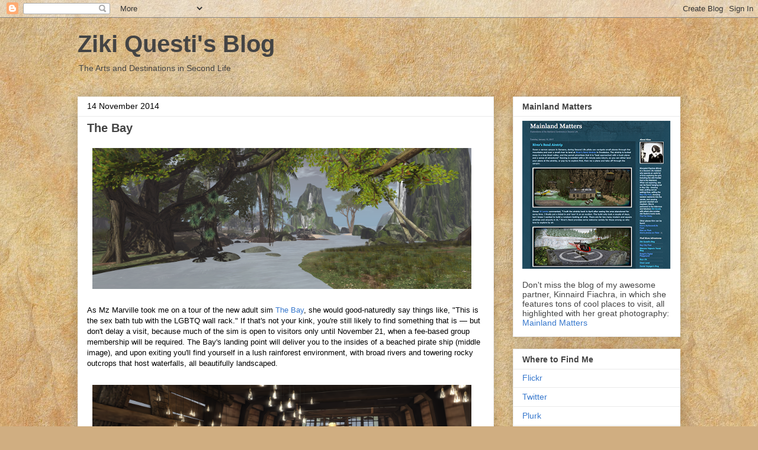

--- FILE ---
content_type: text/html; charset=UTF-8
request_url: https://zikiquesti.blogspot.com/2014/11/the-bay.html
body_size: 17890
content:
<!DOCTYPE html>
<html class='v2' dir='ltr' xmlns='http://www.w3.org/1999/xhtml' xmlns:b='http://www.google.com/2005/gml/b' xmlns:data='http://www.google.com/2005/gml/data' xmlns:expr='http://www.google.com/2005/gml/expr'>
<head>
<link href='https://www.blogger.com/static/v1/widgets/335934321-css_bundle_v2.css' rel='stylesheet' type='text/css'/>
<meta content='width=1100' name='viewport'/>
<meta content='text/html; charset=UTF-8' http-equiv='Content-Type'/>
<meta content='blogger' name='generator'/>
<link href='https://zikiquesti.blogspot.com/favicon.ico' rel='icon' type='image/x-icon'/>
<link href='http://zikiquesti.blogspot.com/2014/11/the-bay.html' rel='canonical'/>
<link rel="alternate" type="application/atom+xml" title="Ziki Questi&#39;s Blog - Atom" href="https://zikiquesti.blogspot.com/feeds/posts/default" />
<link rel="alternate" type="application/rss+xml" title="Ziki Questi&#39;s Blog - RSS" href="https://zikiquesti.blogspot.com/feeds/posts/default?alt=rss" />
<link rel="service.post" type="application/atom+xml" title="Ziki Questi&#39;s Blog - Atom" href="https://www.blogger.com/feeds/3949481753906338354/posts/default" />

<link rel="alternate" type="application/atom+xml" title="Ziki Questi&#39;s Blog - Atom" href="https://zikiquesti.blogspot.com/feeds/6878786823280439706/comments/default" />
<!--Can't find substitution for tag [blog.ieCssRetrofitLinks]-->
<link href='https://blogger.googleusercontent.com/img/b/R29vZ2xl/AVvXsEgznvw5zsXCr2LjX2JJ3XkfkWRkD7mDfOMrX96Dahd1TomDiAXoXfuPI99WQZJstnrdNBbiwDzgDQXkwo3qEWtm9I5fNWS9X0QC-x6qz7eoYeo_pmgrSQi2Coa8tsiGCqlvuCBaO-NMClw2/s1600/20141114_013b.png' rel='image_src'/>
<meta content='http://zikiquesti.blogspot.com/2014/11/the-bay.html' property='og:url'/>
<meta content='The Bay' property='og:title'/>
<meta content='Second Life arts, destinations and explorations: galleries, exhibitions, installations, art sims, cultural events, places to visit.' property='og:description'/>
<meta content='https://blogger.googleusercontent.com/img/b/R29vZ2xl/AVvXsEgznvw5zsXCr2LjX2JJ3XkfkWRkD7mDfOMrX96Dahd1TomDiAXoXfuPI99WQZJstnrdNBbiwDzgDQXkwo3qEWtm9I5fNWS9X0QC-x6qz7eoYeo_pmgrSQi2Coa8tsiGCqlvuCBaO-NMClw2/w1200-h630-p-k-no-nu/20141114_013b.png' property='og:image'/>
<title>Ziki Questi's Blog: The Bay</title>
<style id='page-skin-1' type='text/css'><!--
/*
-----------------------------------------------
Blogger Template Style
Name:     Awesome Inc.
Designer: Tina Chen
URL:      tinachen.org
----------------------------------------------- */
/* Content
----------------------------------------------- */
body {
font: normal normal 13px 'Trebuchet MS', Trebuchet, sans-serif;
color: #000000;
background: #d0ae81 url(//themes.googleusercontent.com/image?id=1NpSBV_6Ldmxs4rsbCFvIwpxIqy6JGxU2pqvYXeKcMMtCLFP-uyDsOo2joHu3kH0nqVKA) repeat fixed top center /* Credit: bopshops (http://www.istockphoto.com/googleimages.php?id=9756086&platform=blogger) */;
}
html body .content-outer {
min-width: 0;
max-width: 100%;
width: 100%;
}
a:link {
text-decoration: none;
color: #3778cd;
}
a:visited {
text-decoration: none;
color: #b6894d;
}
a:hover {
text-decoration: underline;
color: #1954a1;
}
.body-fauxcolumn-outer .cap-top {
position: absolute;
z-index: 1;
height: 276px;
width: 100%;
background: transparent none repeat-x scroll top left;
_background-image: none;
}
/* Columns
----------------------------------------------- */
.content-inner {
padding: 0;
}
.header-inner .section {
margin: 0 16px;
}
.tabs-inner .section {
margin: 0 16px;
}
.main-inner {
padding-top: 30px;
}
.main-inner .column-center-inner,
.main-inner .column-left-inner,
.main-inner .column-right-inner {
padding: 0 5px;
}
*+html body .main-inner .column-center-inner {
margin-top: -30px;
}
#layout .main-inner .column-center-inner {
margin-top: 0;
}
/* Header
----------------------------------------------- */
.header-outer {
margin: 0 0 0 0;
background: transparent none repeat scroll 0 0;
}
.Header h1 {
font: normal bold 40px 'Trebuchet MS', Trebuchet, sans-serif;
color: #444444;
text-shadow: 0 0 -1px #000000;
}
.Header h1 a {
color: #444444;
}
.Header .description {
font: normal normal 14px 'Trebuchet MS', Trebuchet, sans-serif;
color: #444444;
}
.header-inner .Header .titlewrapper,
.header-inner .Header .descriptionwrapper {
padding-left: 0;
padding-right: 0;
margin-bottom: 0;
}
.header-inner .Header .titlewrapper {
padding-top: 22px;
}
/* Tabs
----------------------------------------------- */
.tabs-outer {
overflow: hidden;
position: relative;
background: #eaeaea url(//www.blogblog.com/1kt/awesomeinc/tabs_gradient_light.png) repeat scroll 0 0;
}
#layout .tabs-outer {
overflow: visible;
}
.tabs-cap-top, .tabs-cap-bottom {
position: absolute;
width: 100%;
border-top: 1px solid #909090;
}
.tabs-cap-bottom {
bottom: 0;
}
.tabs-inner .widget li a {
display: inline-block;
margin: 0;
padding: .6em 1.5em;
font: normal bold 14px 'Trebuchet MS', Trebuchet, sans-serif;
color: #444444;
border-top: 1px solid #909090;
border-bottom: 1px solid #909090;
border-left: 1px solid #909090;
height: 16px;
line-height: 16px;
}
.tabs-inner .widget li:last-child a {
border-right: 1px solid #909090;
}
.tabs-inner .widget li.selected a, .tabs-inner .widget li a:hover {
background: #4e4e4e url(//www.blogblog.com/1kt/awesomeinc/tabs_gradient_light.png) repeat-x scroll 0 -100px;
color: #ffffff;
}
/* Headings
----------------------------------------------- */
h2 {
font: normal bold 14px 'Trebuchet MS', Trebuchet, sans-serif;
color: #444444;
}
/* Widgets
----------------------------------------------- */
.main-inner .section {
margin: 0 27px;
padding: 0;
}
.main-inner .column-left-outer,
.main-inner .column-right-outer {
margin-top: 0;
}
#layout .main-inner .column-left-outer,
#layout .main-inner .column-right-outer {
margin-top: 0;
}
.main-inner .column-left-inner,
.main-inner .column-right-inner {
background: transparent none repeat 0 0;
-moz-box-shadow: 0 0 0 rgba(0, 0, 0, .2);
-webkit-box-shadow: 0 0 0 rgba(0, 0, 0, .2);
-goog-ms-box-shadow: 0 0 0 rgba(0, 0, 0, .2);
box-shadow: 0 0 0 rgba(0, 0, 0, .2);
-moz-border-radius: 0;
-webkit-border-radius: 0;
-goog-ms-border-radius: 0;
border-radius: 0;
}
#layout .main-inner .column-left-inner,
#layout .main-inner .column-right-inner {
margin-top: 0;
}
.sidebar .widget {
font: normal normal 14px 'Trebuchet MS', Trebuchet, sans-serif;
color: #444444;
}
.sidebar .widget a:link {
color: #3778cd;
}
.sidebar .widget a:visited {
color: #7ca1d2;
}
.sidebar .widget a:hover {
color: #3778cd;
}
.sidebar .widget h2 {
text-shadow: 0 0 -1px #000000;
}
.main-inner .widget {
background-color: #ffffff;
border: 1px solid #eaeaea;
padding: 0 15px 15px;
margin: 20px -16px;
-moz-box-shadow: 0 0 20px rgba(0, 0, 0, .2);
-webkit-box-shadow: 0 0 20px rgba(0, 0, 0, .2);
-goog-ms-box-shadow: 0 0 20px rgba(0, 0, 0, .2);
box-shadow: 0 0 20px rgba(0, 0, 0, .2);
-moz-border-radius: 0;
-webkit-border-radius: 0;
-goog-ms-border-radius: 0;
border-radius: 0;
}
.main-inner .widget h2 {
margin: 0 -15px;
padding: .6em 15px .5em;
border-bottom: 1px solid transparent;
}
.footer-inner .widget h2 {
padding: 0 0 .4em;
border-bottom: 1px solid transparent;
}
.main-inner .widget h2 + div, .footer-inner .widget h2 + div {
border-top: 1px solid #eaeaea;
padding-top: 8px;
}
.main-inner .widget .widget-content {
margin: 0 -15px;
padding: 7px 15px 0;
}
.main-inner .widget ul, .main-inner .widget #ArchiveList ul.flat {
margin: -8px -15px 0;
padding: 0;
list-style: none;
}
.main-inner .widget #ArchiveList {
margin: -8px 0 0;
}
.main-inner .widget ul li, .main-inner .widget #ArchiveList ul.flat li {
padding: .5em 15px;
text-indent: 0;
color: #4e4e4e;
border-top: 1px solid #eaeaea;
border-bottom: 1px solid transparent;
}
.main-inner .widget #ArchiveList ul li {
padding-top: .25em;
padding-bottom: .25em;
}
.main-inner .widget ul li:first-child, .main-inner .widget #ArchiveList ul.flat li:first-child {
border-top: none;
}
.main-inner .widget ul li:last-child, .main-inner .widget #ArchiveList ul.flat li:last-child {
border-bottom: none;
}
.post-body {
position: relative;
}
.main-inner .widget .post-body ul {
padding: 0 2.5em;
margin: .5em 0;
list-style: disc;
}
.main-inner .widget .post-body ul li {
padding: 0.25em 0;
margin-bottom: .25em;
color: #000000;
border: none;
}
.footer-inner .widget ul {
padding: 0;
list-style: none;
}
.widget .zippy {
color: #4e4e4e;
}
/* Posts
----------------------------------------------- */
body .main-inner .Blog {
padding: 0;
margin-bottom: 1em;
background-color: transparent;
border: none;
-moz-box-shadow: 0 0 0 rgba(0, 0, 0, 0);
-webkit-box-shadow: 0 0 0 rgba(0, 0, 0, 0);
-goog-ms-box-shadow: 0 0 0 rgba(0, 0, 0, 0);
box-shadow: 0 0 0 rgba(0, 0, 0, 0);
}
.main-inner .section:last-child .Blog:last-child {
padding: 0;
margin-bottom: 1em;
}
.main-inner .widget h2.date-header {
margin: 0 -15px 1px;
padding: 0 0 0 0;
font: normal normal 14px 'Trebuchet MS', Trebuchet, sans-serif;
color: #000000;
background: transparent none no-repeat scroll top left;
border-top: 0 solid #eeeeee;
border-bottom: 1px solid transparent;
-moz-border-radius-topleft: 0;
-moz-border-radius-topright: 0;
-webkit-border-top-left-radius: 0;
-webkit-border-top-right-radius: 0;
border-top-left-radius: 0;
border-top-right-radius: 0;
position: static;
bottom: 100%;
right: 15px;
text-shadow: 0 0 -1px #000000;
}
.main-inner .widget h2.date-header span {
font: normal normal 14px 'Trebuchet MS', Trebuchet, sans-serif;
display: block;
padding: .5em 15px;
border-left: 0 solid #eeeeee;
border-right: 0 solid #eeeeee;
}
.date-outer {
position: relative;
margin: 30px 0 20px;
padding: 0 15px;
background-color: #ffffff;
border: 1px solid #eeeeee;
-moz-box-shadow: 0 0 20px rgba(0, 0, 0, .2);
-webkit-box-shadow: 0 0 20px rgba(0, 0, 0, .2);
-goog-ms-box-shadow: 0 0 20px rgba(0, 0, 0, .2);
box-shadow: 0 0 20px rgba(0, 0, 0, .2);
-moz-border-radius: 0;
-webkit-border-radius: 0;
-goog-ms-border-radius: 0;
border-radius: 0;
}
.date-outer:first-child {
margin-top: 0;
}
.date-outer:last-child {
margin-bottom: 20px;
-moz-border-radius-bottomleft: 0;
-moz-border-radius-bottomright: 0;
-webkit-border-bottom-left-radius: 0;
-webkit-border-bottom-right-radius: 0;
-goog-ms-border-bottom-left-radius: 0;
-goog-ms-border-bottom-right-radius: 0;
border-bottom-left-radius: 0;
border-bottom-right-radius: 0;
}
.date-posts {
margin: 0 -15px;
padding: 0 15px;
clear: both;
}
.post-outer, .inline-ad {
border-top: 1px solid #eeeeee;
margin: 0 -15px;
padding: 15px 15px;
}
.post-outer {
padding-bottom: 10px;
}
.post-outer:first-child {
padding-top: 0;
border-top: none;
}
.post-outer:last-child, .inline-ad:last-child {
border-bottom: none;
}
.post-body {
position: relative;
}
.post-body img {
padding: 8px;
background: transparent;
border: 1px solid transparent;
-moz-box-shadow: 0 0 0 rgba(0, 0, 0, .2);
-webkit-box-shadow: 0 0 0 rgba(0, 0, 0, .2);
box-shadow: 0 0 0 rgba(0, 0, 0, .2);
-moz-border-radius: 0;
-webkit-border-radius: 0;
border-radius: 0;
}
h3.post-title, h4 {
font: normal bold 20px 'Trebuchet MS', Trebuchet, sans-serif;
color: #444444;
}
h3.post-title a {
font: normal bold 20px 'Trebuchet MS', Trebuchet, sans-serif;
color: #444444;
}
h3.post-title a:hover {
color: #1954a1;
text-decoration: underline;
}
.post-header {
margin: 0 0 1em;
}
.post-body {
line-height: 1.4;
}
.post-outer h2 {
color: #000000;
}
.post-footer {
margin: 1.5em 0 0;
}
#blog-pager {
padding: 15px;
font-size: 120%;
background-color: #ffffff;
border: 1px solid #eaeaea;
-moz-box-shadow: 0 0 20px rgba(0, 0, 0, .2);
-webkit-box-shadow: 0 0 20px rgba(0, 0, 0, .2);
-goog-ms-box-shadow: 0 0 20px rgba(0, 0, 0, .2);
box-shadow: 0 0 20px rgba(0, 0, 0, .2);
-moz-border-radius: 0;
-webkit-border-radius: 0;
-goog-ms-border-radius: 0;
border-radius: 0;
-moz-border-radius-topleft: 0;
-moz-border-radius-topright: 0;
-webkit-border-top-left-radius: 0;
-webkit-border-top-right-radius: 0;
-goog-ms-border-top-left-radius: 0;
-goog-ms-border-top-right-radius: 0;
border-top-left-radius: 0;
border-top-right-radius-topright: 0;
margin-top: 1em;
}
.blog-feeds, .post-feeds {
margin: 1em 0;
text-align: center;
color: #444444;
}
.blog-feeds a, .post-feeds a {
color: #3778cd;
}
.blog-feeds a:visited, .post-feeds a:visited {
color: #7ca1d2;
}
.blog-feeds a:hover, .post-feeds a:hover {
color: #3778cd;
}
.post-outer .comments {
margin-top: 2em;
}
/* Comments
----------------------------------------------- */
.comments .comments-content .icon.blog-author {
background-repeat: no-repeat;
background-image: url([data-uri]);
}
.comments .comments-content .loadmore a {
border-top: 1px solid #909090;
border-bottom: 1px solid #909090;
}
.comments .continue {
border-top: 2px solid #909090;
}
/* Footer
----------------------------------------------- */
.footer-outer {
margin: -20px 0 -1px;
padding: 20px 0 0;
color: #444444;
overflow: hidden;
}
.footer-fauxborder-left {
border-top: 1px solid #eaeaea;
background: #ffffff none repeat scroll 0 0;
-moz-box-shadow: 0 0 20px rgba(0, 0, 0, .2);
-webkit-box-shadow: 0 0 20px rgba(0, 0, 0, .2);
-goog-ms-box-shadow: 0 0 20px rgba(0, 0, 0, .2);
box-shadow: 0 0 20px rgba(0, 0, 0, .2);
margin: 0 -20px;
}
/* Mobile
----------------------------------------------- */
body.mobile {
background-size: auto;
}
.mobile .body-fauxcolumn-outer {
background: transparent none repeat scroll top left;
}
*+html body.mobile .main-inner .column-center-inner {
margin-top: 0;
}
.mobile .main-inner .widget {
padding: 0 0 15px;
}
.mobile .main-inner .widget h2 + div,
.mobile .footer-inner .widget h2 + div {
border-top: none;
padding-top: 0;
}
.mobile .footer-inner .widget h2 {
padding: 0.5em 0;
border-bottom: none;
}
.mobile .main-inner .widget .widget-content {
margin: 0;
padding: 7px 0 0;
}
.mobile .main-inner .widget ul,
.mobile .main-inner .widget #ArchiveList ul.flat {
margin: 0 -15px 0;
}
.mobile .main-inner .widget h2.date-header {
right: 0;
}
.mobile .date-header span {
padding: 0.4em 0;
}
.mobile .date-outer:first-child {
margin-bottom: 0;
border: 1px solid #eeeeee;
-moz-border-radius-topleft: 0;
-moz-border-radius-topright: 0;
-webkit-border-top-left-radius: 0;
-webkit-border-top-right-radius: 0;
-goog-ms-border-top-left-radius: 0;
-goog-ms-border-top-right-radius: 0;
border-top-left-radius: 0;
border-top-right-radius: 0;
}
.mobile .date-outer {
border-color: #eeeeee;
border-width: 0 1px 1px;
}
.mobile .date-outer:last-child {
margin-bottom: 0;
}
.mobile .main-inner {
padding: 0;
}
.mobile .header-inner .section {
margin: 0;
}
.mobile .post-outer, .mobile .inline-ad {
padding: 5px 0;
}
.mobile .tabs-inner .section {
margin: 0 10px;
}
.mobile .main-inner .widget h2 {
margin: 0;
padding: 0;
}
.mobile .main-inner .widget h2.date-header span {
padding: 0;
}
.mobile .main-inner .widget .widget-content {
margin: 0;
padding: 7px 0 0;
}
.mobile #blog-pager {
border: 1px solid transparent;
background: #ffffff none repeat scroll 0 0;
}
.mobile .main-inner .column-left-inner,
.mobile .main-inner .column-right-inner {
background: transparent none repeat 0 0;
-moz-box-shadow: none;
-webkit-box-shadow: none;
-goog-ms-box-shadow: none;
box-shadow: none;
}
.mobile .date-posts {
margin: 0;
padding: 0;
}
.mobile .footer-fauxborder-left {
margin: 0;
border-top: inherit;
}
.mobile .main-inner .section:last-child .Blog:last-child {
margin-bottom: 0;
}
.mobile-index-contents {
color: #000000;
}
.mobile .mobile-link-button {
background: #3778cd url(//www.blogblog.com/1kt/awesomeinc/tabs_gradient_light.png) repeat scroll 0 0;
}
.mobile-link-button a:link, .mobile-link-button a:visited {
color: #ffffff;
}
.mobile .tabs-inner .PageList .widget-content {
background: transparent;
border-top: 1px solid;
border-color: #909090;
color: #444444;
}
.mobile .tabs-inner .PageList .widget-content .pagelist-arrow {
border-left: 1px solid #909090;
}

--></style>
<style id='template-skin-1' type='text/css'><!--
body {
min-width: 1050px;
}
.content-outer, .content-fauxcolumn-outer, .region-inner {
min-width: 1050px;
max-width: 1050px;
_width: 1050px;
}
.main-inner .columns {
padding-left: 0;
padding-right: 315px;
}
.main-inner .fauxcolumn-center-outer {
left: 0;
right: 315px;
/* IE6 does not respect left and right together */
_width: expression(this.parentNode.offsetWidth -
parseInt("0") -
parseInt("315px") + 'px');
}
.main-inner .fauxcolumn-left-outer {
width: 0;
}
.main-inner .fauxcolumn-right-outer {
width: 315px;
}
.main-inner .column-left-outer {
width: 0;
right: 100%;
margin-left: -0;
}
.main-inner .column-right-outer {
width: 315px;
margin-right: -315px;
}
#layout {
min-width: 0;
}
#layout .content-outer {
min-width: 0;
width: 800px;
}
#layout .region-inner {
min-width: 0;
width: auto;
}
--></style>
<!-- Open Graph Meta Tags BEGIN -->
<meta content='https://blogger.googleusercontent.com/img/b/R29vZ2xl/AVvXsEgznvw5zsXCr2LjX2JJ3XkfkWRkD7mDfOMrX96Dahd1TomDiAXoXfuPI99WQZJstnrdNBbiwDzgDQXkwo3qEWtm9I5fNWS9X0QC-x6qz7eoYeo_pmgrSQi2Coa8tsiGCqlvuCBaO-NMClw2/s1600/20141114_013b.png' property='og:image'/>
<!-- Open Graph Meta Tags END -->
<link href='https://www.blogger.com/dyn-css/authorization.css?targetBlogID=3949481753906338354&amp;zx=dc64140e-e800-4e70-9681-80edf3857cf7' media='none' onload='if(media!=&#39;all&#39;)media=&#39;all&#39;' rel='stylesheet'/><noscript><link href='https://www.blogger.com/dyn-css/authorization.css?targetBlogID=3949481753906338354&amp;zx=dc64140e-e800-4e70-9681-80edf3857cf7' rel='stylesheet'/></noscript>
<meta name='google-adsense-platform-account' content='ca-host-pub-1556223355139109'/>
<meta name='google-adsense-platform-domain' content='blogspot.com'/>

<!-- data-ad-client=ca-pub-8752637293450849 -->

</head>
<body class='loading variant-light'>
<div class='navbar section' id='navbar' name='Navbar'><div class='widget Navbar' data-version='1' id='Navbar1'><script type="text/javascript">
    function setAttributeOnload(object, attribute, val) {
      if(window.addEventListener) {
        window.addEventListener('load',
          function(){ object[attribute] = val; }, false);
      } else {
        window.attachEvent('onload', function(){ object[attribute] = val; });
      }
    }
  </script>
<div id="navbar-iframe-container"></div>
<script type="text/javascript" src="https://apis.google.com/js/platform.js"></script>
<script type="text/javascript">
      gapi.load("gapi.iframes:gapi.iframes.style.bubble", function() {
        if (gapi.iframes && gapi.iframes.getContext) {
          gapi.iframes.getContext().openChild({
              url: 'https://www.blogger.com/navbar/3949481753906338354?po\x3d6878786823280439706\x26origin\x3dhttps://zikiquesti.blogspot.com',
              where: document.getElementById("navbar-iframe-container"),
              id: "navbar-iframe"
          });
        }
      });
    </script><script type="text/javascript">
(function() {
var script = document.createElement('script');
script.type = 'text/javascript';
script.src = '//pagead2.googlesyndication.com/pagead/js/google_top_exp.js';
var head = document.getElementsByTagName('head')[0];
if (head) {
head.appendChild(script);
}})();
</script>
</div></div>
<div class='body-fauxcolumns'>
<div class='fauxcolumn-outer body-fauxcolumn-outer'>
<div class='cap-top'>
<div class='cap-left'></div>
<div class='cap-right'></div>
</div>
<div class='fauxborder-left'>
<div class='fauxborder-right'></div>
<div class='fauxcolumn-inner'>
</div>
</div>
<div class='cap-bottom'>
<div class='cap-left'></div>
<div class='cap-right'></div>
</div>
</div>
</div>
<div class='content'>
<div class='content-fauxcolumns'>
<div class='fauxcolumn-outer content-fauxcolumn-outer'>
<div class='cap-top'>
<div class='cap-left'></div>
<div class='cap-right'></div>
</div>
<div class='fauxborder-left'>
<div class='fauxborder-right'></div>
<div class='fauxcolumn-inner'>
</div>
</div>
<div class='cap-bottom'>
<div class='cap-left'></div>
<div class='cap-right'></div>
</div>
</div>
</div>
<div class='content-outer'>
<div class='content-cap-top cap-top'>
<div class='cap-left'></div>
<div class='cap-right'></div>
</div>
<div class='fauxborder-left content-fauxborder-left'>
<div class='fauxborder-right content-fauxborder-right'></div>
<div class='content-inner'>
<header>
<div class='header-outer'>
<div class='header-cap-top cap-top'>
<div class='cap-left'></div>
<div class='cap-right'></div>
</div>
<div class='fauxborder-left header-fauxborder-left'>
<div class='fauxborder-right header-fauxborder-right'></div>
<div class='region-inner header-inner'>
<div class='header section' id='header' name='Header'><div class='widget Header' data-version='1' id='Header1'>
<div id='header-inner'>
<div class='titlewrapper'>
<h1 class='title'>
<a href='https://zikiquesti.blogspot.com/'>
Ziki Questi's Blog
</a>
</h1>
</div>
<div class='descriptionwrapper'>
<p class='description'><span>The Arts and Destinations in Second Life</span></p>
</div>
</div>
</div></div>
</div>
</div>
<div class='header-cap-bottom cap-bottom'>
<div class='cap-left'></div>
<div class='cap-right'></div>
</div>
</div>
</header>
<div class='tabs-outer'>
<div class='tabs-cap-top cap-top'>
<div class='cap-left'></div>
<div class='cap-right'></div>
</div>
<div class='fauxborder-left tabs-fauxborder-left'>
<div class='fauxborder-right tabs-fauxborder-right'></div>
<div class='region-inner tabs-inner'>
<div class='tabs no-items section' id='crosscol' name='Cross-Column'></div>
<div class='tabs no-items section' id='crosscol-overflow' name='Cross-Column 2'></div>
</div>
</div>
<div class='tabs-cap-bottom cap-bottom'>
<div class='cap-left'></div>
<div class='cap-right'></div>
</div>
</div>
<div class='main-outer'>
<div class='main-cap-top cap-top'>
<div class='cap-left'></div>
<div class='cap-right'></div>
</div>
<div class='fauxborder-left main-fauxborder-left'>
<div class='fauxborder-right main-fauxborder-right'></div>
<div class='region-inner main-inner'>
<div class='columns fauxcolumns'>
<div class='fauxcolumn-outer fauxcolumn-center-outer'>
<div class='cap-top'>
<div class='cap-left'></div>
<div class='cap-right'></div>
</div>
<div class='fauxborder-left'>
<div class='fauxborder-right'></div>
<div class='fauxcolumn-inner'>
</div>
</div>
<div class='cap-bottom'>
<div class='cap-left'></div>
<div class='cap-right'></div>
</div>
</div>
<div class='fauxcolumn-outer fauxcolumn-left-outer'>
<div class='cap-top'>
<div class='cap-left'></div>
<div class='cap-right'></div>
</div>
<div class='fauxborder-left'>
<div class='fauxborder-right'></div>
<div class='fauxcolumn-inner'>
</div>
</div>
<div class='cap-bottom'>
<div class='cap-left'></div>
<div class='cap-right'></div>
</div>
</div>
<div class='fauxcolumn-outer fauxcolumn-right-outer'>
<div class='cap-top'>
<div class='cap-left'></div>
<div class='cap-right'></div>
</div>
<div class='fauxborder-left'>
<div class='fauxborder-right'></div>
<div class='fauxcolumn-inner'>
</div>
</div>
<div class='cap-bottom'>
<div class='cap-left'></div>
<div class='cap-right'></div>
</div>
</div>
<!-- corrects IE6 width calculation -->
<div class='columns-inner'>
<div class='column-center-outer'>
<div class='column-center-inner'>
<div class='main section' id='main' name='Main'><div class='widget Blog' data-version='1' id='Blog1'>
<div class='blog-posts hfeed'>

          <div class="date-outer">
        
<h2 class='date-header'><span>14 November 2014</span></h2>

          <div class="date-posts">
        
<div class='post-outer'>
<div class='post hentry uncustomized-post-template' itemprop='blogPost' itemscope='itemscope' itemtype='http://schema.org/BlogPosting'>
<meta content='https://blogger.googleusercontent.com/img/b/R29vZ2xl/AVvXsEgznvw5zsXCr2LjX2JJ3XkfkWRkD7mDfOMrX96Dahd1TomDiAXoXfuPI99WQZJstnrdNBbiwDzgDQXkwo3qEWtm9I5fNWS9X0QC-x6qz7eoYeo_pmgrSQi2Coa8tsiGCqlvuCBaO-NMClw2/s1600/20141114_013b.png' itemprop='image_url'/>
<meta content='3949481753906338354' itemprop='blogId'/>
<meta content='6878786823280439706' itemprop='postId'/>
<a name='6878786823280439706'></a>
<h3 class='post-title entry-title' itemprop='name'>
The Bay
</h3>
<div class='post-header'>
<div class='post-header-line-1'></div>
</div>
<div class='post-body entry-content' id='post-body-6878786823280439706' itemprop='description articleBody'>
<div class="separator" style="clear: both; text-align: center;">
<a href="https://blogger.googleusercontent.com/img/b/R29vZ2xl/AVvXsEgznvw5zsXCr2LjX2JJ3XkfkWRkD7mDfOMrX96Dahd1TomDiAXoXfuPI99WQZJstnrdNBbiwDzgDQXkwo3qEWtm9I5fNWS9X0QC-x6qz7eoYeo_pmgrSQi2Coa8tsiGCqlvuCBaO-NMClw2/s1600/20141114_013b.png" imageanchor="1" style="clear: left; float: left; margin-bottom: 1em; margin-right: 1em;"><img border="0" height="238" src="https://blogger.googleusercontent.com/img/b/R29vZ2xl/AVvXsEgznvw5zsXCr2LjX2JJ3XkfkWRkD7mDfOMrX96Dahd1TomDiAXoXfuPI99WQZJstnrdNBbiwDzgDQXkwo3qEWtm9I5fNWS9X0QC-x6qz7eoYeo_pmgrSQi2Coa8tsiGCqlvuCBaO-NMClw2/s1600/20141114_013b.png" width="640" /></a></div>

<div style="clear: both;">As Mz Marville took me on a tour of the new adult sim <a href="http://maps.secondlife.com/secondlife/Cats/97/210/21">The Bay</a>, she would good-naturedly say things like, "This is the sex bath tub with the LGBTQ wall rack." If that's not your kink, you're still likely to find something that is &#8212; but don't delay a visit, because much of the sim is open to visitors only until November 21, when a fee-based group membership will be required. The Bay's landing point will deliver you to the insides of a beached pirate ship (middle image), and upon exiting you'll find yourself in a lush rainforest environment, with broad rivers and towering rocky outcrops that host waterfalls, all beautifully landscaped.
<br />
<br /></div>

<div class="separator" style="clear: both; text-align: center;">
<a href="https://blogger.googleusercontent.com/img/b/R29vZ2xl/AVvXsEj6IyqPXF1-k7WIxYv5-T7dkZcXXPJgQgjiYGGfNbHUjHNli8pNo0dm99FHrpNLEjpG_Fe6c8q2WRVeS1pEkLBne1tyP6afnj47Av-jyfUrKpifuqeFmeD9PENlttcGzQV1fhGADb0GxflN/s1600/20141114_014b.png" imageanchor="1" style="clear: left; float: left; margin-bottom: 1em; margin-right: 1em;"><img border="0" height="238" src="https://blogger.googleusercontent.com/img/b/R29vZ2xl/AVvXsEj6IyqPXF1-k7WIxYv5-T7dkZcXXPJgQgjiYGGfNbHUjHNli8pNo0dm99FHrpNLEjpG_Fe6c8q2WRVeS1pEkLBne1tyP6afnj47Av-jyfUrKpifuqeFmeD9PENlttcGzQV1fhGADb0GxflN/s1600/20141114_014b.png" width="640" /></a></div>

<div style="clear: both;">Suggesting that it offers a "new mischievous and adventure filled sim experience," The Bay is peppered with locations for couples, and many of the rocks, logs and other objects (even lily pads) offer built-in animations. You'll discover a mud wrestling pit, ziplines, and, beyond a pair of closed doors, the main dungeon. Eventually the sim will include several skybox dungeons as well ("all have privacy enabled," I'm informed), and construction on those and some other sky venues is already underway. The sim will host regular music events &#8212; to stay abreast of happenings, and to see the sim rules and design credits, visit <a href="http://conservelandscaping.wordpress.com/thebay/tb-general-information-and-rules/">The Bay's website</a>. If you'd like to leave a contribution, use the treasure chest near the landing point.
<br />
<br /></div>

<div class="separator" style="clear: both; text-align: center;">
<a href="https://blogger.googleusercontent.com/img/b/R29vZ2xl/AVvXsEgNhTwmBZYKZEYrH-z_MGLKq9gDGA6tqLL1dMzvoDTHZodU4YZ0S6nZbOF3S0_PTTtlIo9NHdnf0qUHWShmrmjfkcXoqFem-zq3lEIAqnV15GZmehC0g3jjvMwEJUwR7l2-tLaA-PHgqXB-/s1600/20141114_017b.png" imageanchor="1" style="clear: left; float: left; margin-bottom: 1em; margin-right: 1em;"><img border="0" height="238" src="https://blogger.googleusercontent.com/img/b/R29vZ2xl/AVvXsEgNhTwmBZYKZEYrH-z_MGLKq9gDGA6tqLL1dMzvoDTHZodU4YZ0S6nZbOF3S0_PTTtlIo9NHdnf0qUHWShmrmjfkcXoqFem-zq3lEIAqnV15GZmehC0g3jjvMwEJUwR7l2-tLaA-PHgqXB-/s1600/20141114_017b.png" width="640" /></a></div>
<div style='clear: both;'></div>
</div>
<div class='post-footer'>
<div class='post-footer-line post-footer-line-1'>
<span class='post-author vcard'>
Posted by
<span class='fn' itemprop='author' itemscope='itemscope' itemtype='http://schema.org/Person'>
<meta content='https://www.blogger.com/profile/00655751928259820128' itemprop='url'/>
<a class='g-profile' href='https://www.blogger.com/profile/00655751928259820128' rel='author' title='author profile'>
<span itemprop='name'>Ziki Questi</span>
</a>
</span>
</span>
<span class='post-timestamp'>
at
<meta content='http://zikiquesti.blogspot.com/2014/11/the-bay.html' itemprop='url'/>
<a class='timestamp-link' href='https://zikiquesti.blogspot.com/2014/11/the-bay.html' rel='bookmark' title='permanent link'><abbr class='published' itemprop='datePublished' title='2014-11-14T23:31:00-05:00'>11:31&#8239;PM</abbr></a>
</span>
<span class='post-comment-link'>
</span>
<span class='post-icons'>
<span class='item-action'>
<a href='https://www.blogger.com/email-post/3949481753906338354/6878786823280439706' title='Email Post'>
<img alt='' class='icon-action' height='13' src='https://resources.blogblog.com/img/icon18_email.gif' width='18'/>
</a>
</span>
<span class='item-control blog-admin pid-2094286591'>
<a href='https://www.blogger.com/post-edit.g?blogID=3949481753906338354&postID=6878786823280439706&from=pencil' title='Edit Post'>
<img alt='' class='icon-action' height='18' src='https://resources.blogblog.com/img/icon18_edit_allbkg.gif' width='18'/>
</a>
</span>
</span>
<div class='post-share-buttons goog-inline-block'>
</div>
</div>
<div class='post-footer-line post-footer-line-2'>
<span class='post-labels'>
</span>
</div>
<div class='post-footer-line post-footer-line-3'>
<span class='post-location'>
</span>
</div>
</div>
</div>
<div class='comments' id='comments'>
<a name='comments'></a>
<h4>1 comment:</h4>
<div class='comments-content'>
<script async='async' src='' type='text/javascript'></script>
<script type='text/javascript'>
    (function() {
      var items = null;
      var msgs = null;
      var config = {};

// <![CDATA[
      var cursor = null;
      if (items && items.length > 0) {
        cursor = parseInt(items[items.length - 1].timestamp) + 1;
      }

      var bodyFromEntry = function(entry) {
        var text = (entry &&
                    ((entry.content && entry.content.$t) ||
                     (entry.summary && entry.summary.$t))) ||
            '';
        if (entry && entry.gd$extendedProperty) {
          for (var k in entry.gd$extendedProperty) {
            if (entry.gd$extendedProperty[k].name == 'blogger.contentRemoved') {
              return '<span class="deleted-comment">' + text + '</span>';
            }
          }
        }
        return text;
      }

      var parse = function(data) {
        cursor = null;
        var comments = [];
        if (data && data.feed && data.feed.entry) {
          for (var i = 0, entry; entry = data.feed.entry[i]; i++) {
            var comment = {};
            // comment ID, parsed out of the original id format
            var id = /blog-(\d+).post-(\d+)/.exec(entry.id.$t);
            comment.id = id ? id[2] : null;
            comment.body = bodyFromEntry(entry);
            comment.timestamp = Date.parse(entry.published.$t) + '';
            if (entry.author && entry.author.constructor === Array) {
              var auth = entry.author[0];
              if (auth) {
                comment.author = {
                  name: (auth.name ? auth.name.$t : undefined),
                  profileUrl: (auth.uri ? auth.uri.$t : undefined),
                  avatarUrl: (auth.gd$image ? auth.gd$image.src : undefined)
                };
              }
            }
            if (entry.link) {
              if (entry.link[2]) {
                comment.link = comment.permalink = entry.link[2].href;
              }
              if (entry.link[3]) {
                var pid = /.*comments\/default\/(\d+)\?.*/.exec(entry.link[3].href);
                if (pid && pid[1]) {
                  comment.parentId = pid[1];
                }
              }
            }
            comment.deleteclass = 'item-control blog-admin';
            if (entry.gd$extendedProperty) {
              for (var k in entry.gd$extendedProperty) {
                if (entry.gd$extendedProperty[k].name == 'blogger.itemClass') {
                  comment.deleteclass += ' ' + entry.gd$extendedProperty[k].value;
                } else if (entry.gd$extendedProperty[k].name == 'blogger.displayTime') {
                  comment.displayTime = entry.gd$extendedProperty[k].value;
                }
              }
            }
            comments.push(comment);
          }
        }
        return comments;
      };

      var paginator = function(callback) {
        if (hasMore()) {
          var url = config.feed + '?alt=json&v=2&orderby=published&reverse=false&max-results=50';
          if (cursor) {
            url += '&published-min=' + new Date(cursor).toISOString();
          }
          window.bloggercomments = function(data) {
            var parsed = parse(data);
            cursor = parsed.length < 50 ? null
                : parseInt(parsed[parsed.length - 1].timestamp) + 1
            callback(parsed);
            window.bloggercomments = null;
          }
          url += '&callback=bloggercomments';
          var script = document.createElement('script');
          script.type = 'text/javascript';
          script.src = url;
          document.getElementsByTagName('head')[0].appendChild(script);
        }
      };
      var hasMore = function() {
        return !!cursor;
      };
      var getMeta = function(key, comment) {
        if ('iswriter' == key) {
          var matches = !!comment.author
              && comment.author.name == config.authorName
              && comment.author.profileUrl == config.authorUrl;
          return matches ? 'true' : '';
        } else if ('deletelink' == key) {
          return config.baseUri + '/comment/delete/'
               + config.blogId + '/' + comment.id;
        } else if ('deleteclass' == key) {
          return comment.deleteclass;
        }
        return '';
      };

      var replybox = null;
      var replyUrlParts = null;
      var replyParent = undefined;

      var onReply = function(commentId, domId) {
        if (replybox == null) {
          // lazily cache replybox, and adjust to suit this style:
          replybox = document.getElementById('comment-editor');
          if (replybox != null) {
            replybox.height = '250px';
            replybox.style.display = 'block';
            replyUrlParts = replybox.src.split('#');
          }
        }
        if (replybox && (commentId !== replyParent)) {
          replybox.src = '';
          document.getElementById(domId).insertBefore(replybox, null);
          replybox.src = replyUrlParts[0]
              + (commentId ? '&parentID=' + commentId : '')
              + '#' + replyUrlParts[1];
          replyParent = commentId;
        }
      };

      var hash = (window.location.hash || '#').substring(1);
      var startThread, targetComment;
      if (/^comment-form_/.test(hash)) {
        startThread = hash.substring('comment-form_'.length);
      } else if (/^c[0-9]+$/.test(hash)) {
        targetComment = hash.substring(1);
      }

      // Configure commenting API:
      var configJso = {
        'maxDepth': config.maxThreadDepth
      };
      var provider = {
        'id': config.postId,
        'data': items,
        'loadNext': paginator,
        'hasMore': hasMore,
        'getMeta': getMeta,
        'onReply': onReply,
        'rendered': true,
        'initComment': targetComment,
        'initReplyThread': startThread,
        'config': configJso,
        'messages': msgs
      };

      var render = function() {
        if (window.goog && window.goog.comments) {
          var holder = document.getElementById('comment-holder');
          window.goog.comments.render(holder, provider);
        }
      };

      // render now, or queue to render when library loads:
      if (window.goog && window.goog.comments) {
        render();
      } else {
        window.goog = window.goog || {};
        window.goog.comments = window.goog.comments || {};
        window.goog.comments.loadQueue = window.goog.comments.loadQueue || [];
        window.goog.comments.loadQueue.push(render);
      }
    })();
// ]]>
  </script>
<div id='comment-holder'>
<div class="comment-thread toplevel-thread"><ol id="top-ra"><li class="comment" id="c8302032725399862138"><div class="avatar-image-container"><img src="//resources.blogblog.com/img/blank.gif" alt=""/></div><div class="comment-block"><div class="comment-header"><cite class="user">Anonymous</cite><span class="icon user "></span><span class="datetime secondary-text"><a rel="nofollow" href="https://zikiquesti.blogspot.com/2014/11/the-bay.html?showComment=1417807089227#c8302032725399862138">Friday, 05 December, 2014</a></span></div><p class="comment-content">&lt;3 </p><span class="comment-actions secondary-text"><a class="comment-reply" target="_self" data-comment-id="8302032725399862138">Reply</a><span class="item-control blog-admin blog-admin pid-2116039249"><a target="_self" href="https://www.blogger.com/comment/delete/3949481753906338354/8302032725399862138">Delete</a></span></span></div><div class="comment-replies"><div id="c8302032725399862138-rt" class="comment-thread inline-thread hidden"><span class="thread-toggle thread-expanded"><span class="thread-arrow"></span><span class="thread-count"><a target="_self">Replies</a></span></span><ol id="c8302032725399862138-ra" class="thread-chrome thread-expanded"><div></div><div id="c8302032725399862138-continue" class="continue"><a class="comment-reply" target="_self" data-comment-id="8302032725399862138">Reply</a></div></ol></div></div><div class="comment-replybox-single" id="c8302032725399862138-ce"></div></li></ol><div id="top-continue" class="continue"><a class="comment-reply" target="_self">Add comment</a></div><div class="comment-replybox-thread" id="top-ce"></div><div class="loadmore hidden" data-post-id="6878786823280439706"><a target="_self">Load more...</a></div></div>
</div>
</div>
<p class='comment-footer'>
<div class='comment-form'>
<a name='comment-form'></a>
<p>
</p>
<a href='https://www.blogger.com/comment/frame/3949481753906338354?po=6878786823280439706&hl=en&saa=85391&origin=https://zikiquesti.blogspot.com' id='comment-editor-src'></a>
<iframe allowtransparency='true' class='blogger-iframe-colorize blogger-comment-from-post' frameborder='0' height='410px' id='comment-editor' name='comment-editor' src='' width='100%'></iframe>
<script src='https://www.blogger.com/static/v1/jsbin/2830521187-comment_from_post_iframe.js' type='text/javascript'></script>
<script type='text/javascript'>
      BLOG_CMT_createIframe('https://www.blogger.com/rpc_relay.html');
    </script>
</div>
</p>
<div id='backlinks-container'>
<div id='Blog1_backlinks-container'>
</div>
</div>
</div>
</div>

        </div></div>
      
</div>
<div class='blog-pager' id='blog-pager'>
<span id='blog-pager-newer-link'>
<a class='blog-pager-newer-link' href='https://zikiquesti.blogspot.com/2014/11/adieu-mysterious-wave.html' id='Blog1_blog-pager-newer-link' title='Newer Post'>Newer Post</a>
</span>
<span id='blog-pager-older-link'>
<a class='blog-pager-older-link' href='https://zikiquesti.blogspot.com/2014/11/chaos-kosmos.html' id='Blog1_blog-pager-older-link' title='Older Post'>Older Post</a>
</span>
<a class='home-link' href='https://zikiquesti.blogspot.com/'>Home</a>
</div>
<div class='clear'></div>
<div class='post-feeds'>
<div class='feed-links'>
Subscribe to:
<a class='feed-link' href='https://zikiquesti.blogspot.com/feeds/6878786823280439706/comments/default' target='_blank' type='application/atom+xml'>Post Comments (Atom)</a>
</div>
</div>
</div></div>
</div>
</div>
<div class='column-left-outer'>
<div class='column-left-inner'>
<aside>
</aside>
</div>
</div>
<div class='column-right-outer'>
<div class='column-right-inner'>
<aside>
<div class='sidebar section' id='sidebar-right-1'><div class='widget Text' data-version='1' id='Text2'>
<h2 class='title'>Mainland Matters</h2>
<div class='widget-content'>
<a href="http://slmainlandmatters.blogspot.com/" target="_blank"><img border="0" height="250" src="https://blogger.googleusercontent.com/img/b/R29vZ2xl/AVvXsEgCJVubMLgsCUHOAUVAVnguBFCcemRlqeo7Y1XpOuBNJu9cUN74p1UWqa9KCelZOTuEK6ZFQIQx8AW07_WuMgGMBZ0t2QpQcc6alirXsSDeoRWMwcI8lk7ptlCqLaitJg20CDmr_avcbR0/s1600/Screen+Shot+2017-01-13+at+8.42.39+PM.png" width="250" / /></a><br /><br />Don't miss the blog of my awesome partner, Kinnaird Fiachra, in which she features tons of cool places to visit, all highlighted with her great photography:<div><a href="http://slmainlandmatters.blogspot.com/" target="_blank">Mainland Matters</a></div>
</div>
<div class='clear'></div>
</div><div class='widget LinkList' data-version='1' id='LinkList1'>
<h2>Where to Find Me</h2>
<div class='widget-content'>
<ul>
<li><a href='http://www.flickr.com/photos/zikiquesti/'>Flickr</a></li>
<li><a href='http://twitter.com/ZikiQuesti'>Twitter</a></li>
<li><a href='http://www.plurk.com/zikiquesti'>Plurk</a></li>
<li><a href='https://plus.google.com/u/0/+ZikiQuesti/about'>Google+</a></li>
<li><a href='http://vimeo.com/user5050923/videos'>Vimeo</a></li>
<li><a href='http://zikiquesti.blogspot.com/2014/06/a-gallery-refreshed.html'>Ziki Questi Gallery at The Far Away</a></li>
<li><a href='http://www.secondlife.com/'>Second Life</a></li>
</ul>
<div class='clear'></div>
</div>
</div><div class='widget Text' data-version='1' id='Text3'>
<h2 class='title'>Patrons</h2>
<div class='widget-content'>
<a href="http://maps.secondlife.com/secondlife/La%20Galleria%20II/251/248/27" target="_blank"><img border="0" height="250" src="https://blogger.googleusercontent.com/img/b/R29vZ2xl/AVvXsEgfqfRXMKLMY_edUcdz2kAhDw865cCdUP-cxbaXLHfJb7NENiOGlXDxzHKeDpqovQCka8llqzO_pGQlvpk81wBeHqKlZmXeRzIvt7rFFG6FaMaR45jlE1FAPRkOUhw-u3p8PagFeKwWyWY/s1600/la+galleria+250.png" width="250" / /></a><br /><br /><br /><a href="http://maps.secondlife.com/secondlife/Appalachian/141/140/3502" target="_blank"><img border="0" height="250" src="https://blogger.googleusercontent.com/img/b/R29vZ2xl/AVvXsEj45fmKrF15tFZJfe91xDPltwPs63BBG1ezrn1Fq-ASCII5p9ssIt1Evgh0mlfeIBDRUkQIAnrPSyptclIIZcH-D4gTKeqjeHJaptJAAoAnT6k75Pl3wCqhm8u3-8hXC-hG5fMoOHwStNE/s1600/cica+250.png" width="250" / /></a><br /><br /><div><center><a href="http://zikiquesti.blogspot.com/p/advertise.html">Advertise on this blog!</a></center></div>
</div>
<div class='clear'></div>
</div><div class='widget BlogArchive' data-version='1' id='BlogArchive1'>
<h2>Blog Archive</h2>
<div class='widget-content'>
<div id='ArchiveList'>
<div id='BlogArchive1_ArchiveList'>
<ul class='hierarchy'>
<li class='archivedate collapsed'>
<a class='toggle' href='javascript:void(0)'>
<span class='zippy'>

        &#9658;&#160;
      
</span>
</a>
<a class='post-count-link' href='https://zikiquesti.blogspot.com/2017/'>
2017
</a>
<span class='post-count' dir='ltr'>(10)</span>
<ul class='hierarchy'>
<li class='archivedate collapsed'>
<a class='toggle' href='javascript:void(0)'>
<span class='zippy'>

        &#9658;&#160;
      
</span>
</a>
<a class='post-count-link' href='https://zikiquesti.blogspot.com/2017/01/'>
January
</a>
<span class='post-count' dir='ltr'>(10)</span>
</li>
</ul>
</li>
</ul>
<ul class='hierarchy'>
<li class='archivedate collapsed'>
<a class='toggle' href='javascript:void(0)'>
<span class='zippy'>

        &#9658;&#160;
      
</span>
</a>
<a class='post-count-link' href='https://zikiquesti.blogspot.com/2016/'>
2016
</a>
<span class='post-count' dir='ltr'>(169)</span>
<ul class='hierarchy'>
<li class='archivedate collapsed'>
<a class='toggle' href='javascript:void(0)'>
<span class='zippy'>

        &#9658;&#160;
      
</span>
</a>
<a class='post-count-link' href='https://zikiquesti.blogspot.com/2016/12/'>
December
</a>
<span class='post-count' dir='ltr'>(25)</span>
</li>
</ul>
<ul class='hierarchy'>
<li class='archivedate collapsed'>
<a class='toggle' href='javascript:void(0)'>
<span class='zippy'>

        &#9658;&#160;
      
</span>
</a>
<a class='post-count-link' href='https://zikiquesti.blogspot.com/2016/11/'>
November
</a>
<span class='post-count' dir='ltr'>(9)</span>
</li>
</ul>
<ul class='hierarchy'>
<li class='archivedate collapsed'>
<a class='toggle' href='javascript:void(0)'>
<span class='zippy'>

        &#9658;&#160;
      
</span>
</a>
<a class='post-count-link' href='https://zikiquesti.blogspot.com/2016/10/'>
October
</a>
<span class='post-count' dir='ltr'>(10)</span>
</li>
</ul>
<ul class='hierarchy'>
<li class='archivedate collapsed'>
<a class='toggle' href='javascript:void(0)'>
<span class='zippy'>

        &#9658;&#160;
      
</span>
</a>
<a class='post-count-link' href='https://zikiquesti.blogspot.com/2016/09/'>
September
</a>
<span class='post-count' dir='ltr'>(9)</span>
</li>
</ul>
<ul class='hierarchy'>
<li class='archivedate collapsed'>
<a class='toggle' href='javascript:void(0)'>
<span class='zippy'>

        &#9658;&#160;
      
</span>
</a>
<a class='post-count-link' href='https://zikiquesti.blogspot.com/2016/08/'>
August
</a>
<span class='post-count' dir='ltr'>(16)</span>
</li>
</ul>
<ul class='hierarchy'>
<li class='archivedate collapsed'>
<a class='toggle' href='javascript:void(0)'>
<span class='zippy'>

        &#9658;&#160;
      
</span>
</a>
<a class='post-count-link' href='https://zikiquesti.blogspot.com/2016/07/'>
July
</a>
<span class='post-count' dir='ltr'>(16)</span>
</li>
</ul>
<ul class='hierarchy'>
<li class='archivedate collapsed'>
<a class='toggle' href='javascript:void(0)'>
<span class='zippy'>

        &#9658;&#160;
      
</span>
</a>
<a class='post-count-link' href='https://zikiquesti.blogspot.com/2016/06/'>
June
</a>
<span class='post-count' dir='ltr'>(9)</span>
</li>
</ul>
<ul class='hierarchy'>
<li class='archivedate collapsed'>
<a class='toggle' href='javascript:void(0)'>
<span class='zippy'>

        &#9658;&#160;
      
</span>
</a>
<a class='post-count-link' href='https://zikiquesti.blogspot.com/2016/05/'>
May
</a>
<span class='post-count' dir='ltr'>(20)</span>
</li>
</ul>
<ul class='hierarchy'>
<li class='archivedate collapsed'>
<a class='toggle' href='javascript:void(0)'>
<span class='zippy'>

        &#9658;&#160;
      
</span>
</a>
<a class='post-count-link' href='https://zikiquesti.blogspot.com/2016/04/'>
April
</a>
<span class='post-count' dir='ltr'>(9)</span>
</li>
</ul>
<ul class='hierarchy'>
<li class='archivedate collapsed'>
<a class='toggle' href='javascript:void(0)'>
<span class='zippy'>

        &#9658;&#160;
      
</span>
</a>
<a class='post-count-link' href='https://zikiquesti.blogspot.com/2016/03/'>
March
</a>
<span class='post-count' dir='ltr'>(17)</span>
</li>
</ul>
<ul class='hierarchy'>
<li class='archivedate collapsed'>
<a class='toggle' href='javascript:void(0)'>
<span class='zippy'>

        &#9658;&#160;
      
</span>
</a>
<a class='post-count-link' href='https://zikiquesti.blogspot.com/2016/02/'>
February
</a>
<span class='post-count' dir='ltr'>(14)</span>
</li>
</ul>
<ul class='hierarchy'>
<li class='archivedate collapsed'>
<a class='toggle' href='javascript:void(0)'>
<span class='zippy'>

        &#9658;&#160;
      
</span>
</a>
<a class='post-count-link' href='https://zikiquesti.blogspot.com/2016/01/'>
January
</a>
<span class='post-count' dir='ltr'>(15)</span>
</li>
</ul>
</li>
</ul>
<ul class='hierarchy'>
<li class='archivedate collapsed'>
<a class='toggle' href='javascript:void(0)'>
<span class='zippy'>

        &#9658;&#160;
      
</span>
</a>
<a class='post-count-link' href='https://zikiquesti.blogspot.com/2015/'>
2015
</a>
<span class='post-count' dir='ltr'>(166)</span>
<ul class='hierarchy'>
<li class='archivedate collapsed'>
<a class='toggle' href='javascript:void(0)'>
<span class='zippy'>

        &#9658;&#160;
      
</span>
</a>
<a class='post-count-link' href='https://zikiquesti.blogspot.com/2015/12/'>
December
</a>
<span class='post-count' dir='ltr'>(14)</span>
</li>
</ul>
<ul class='hierarchy'>
<li class='archivedate collapsed'>
<a class='toggle' href='javascript:void(0)'>
<span class='zippy'>

        &#9658;&#160;
      
</span>
</a>
<a class='post-count-link' href='https://zikiquesti.blogspot.com/2015/11/'>
November
</a>
<span class='post-count' dir='ltr'>(11)</span>
</li>
</ul>
<ul class='hierarchy'>
<li class='archivedate collapsed'>
<a class='toggle' href='javascript:void(0)'>
<span class='zippy'>

        &#9658;&#160;
      
</span>
</a>
<a class='post-count-link' href='https://zikiquesti.blogspot.com/2015/10/'>
October
</a>
<span class='post-count' dir='ltr'>(6)</span>
</li>
</ul>
<ul class='hierarchy'>
<li class='archivedate collapsed'>
<a class='toggle' href='javascript:void(0)'>
<span class='zippy'>

        &#9658;&#160;
      
</span>
</a>
<a class='post-count-link' href='https://zikiquesti.blogspot.com/2015/09/'>
September
</a>
<span class='post-count' dir='ltr'>(13)</span>
</li>
</ul>
<ul class='hierarchy'>
<li class='archivedate collapsed'>
<a class='toggle' href='javascript:void(0)'>
<span class='zippy'>

        &#9658;&#160;
      
</span>
</a>
<a class='post-count-link' href='https://zikiquesti.blogspot.com/2015/08/'>
August
</a>
<span class='post-count' dir='ltr'>(15)</span>
</li>
</ul>
<ul class='hierarchy'>
<li class='archivedate collapsed'>
<a class='toggle' href='javascript:void(0)'>
<span class='zippy'>

        &#9658;&#160;
      
</span>
</a>
<a class='post-count-link' href='https://zikiquesti.blogspot.com/2015/07/'>
July
</a>
<span class='post-count' dir='ltr'>(12)</span>
</li>
</ul>
<ul class='hierarchy'>
<li class='archivedate collapsed'>
<a class='toggle' href='javascript:void(0)'>
<span class='zippy'>

        &#9658;&#160;
      
</span>
</a>
<a class='post-count-link' href='https://zikiquesti.blogspot.com/2015/06/'>
June
</a>
<span class='post-count' dir='ltr'>(13)</span>
</li>
</ul>
<ul class='hierarchy'>
<li class='archivedate collapsed'>
<a class='toggle' href='javascript:void(0)'>
<span class='zippy'>

        &#9658;&#160;
      
</span>
</a>
<a class='post-count-link' href='https://zikiquesti.blogspot.com/2015/05/'>
May
</a>
<span class='post-count' dir='ltr'>(17)</span>
</li>
</ul>
<ul class='hierarchy'>
<li class='archivedate collapsed'>
<a class='toggle' href='javascript:void(0)'>
<span class='zippy'>

        &#9658;&#160;
      
</span>
</a>
<a class='post-count-link' href='https://zikiquesti.blogspot.com/2015/04/'>
April
</a>
<span class='post-count' dir='ltr'>(16)</span>
</li>
</ul>
<ul class='hierarchy'>
<li class='archivedate collapsed'>
<a class='toggle' href='javascript:void(0)'>
<span class='zippy'>

        &#9658;&#160;
      
</span>
</a>
<a class='post-count-link' href='https://zikiquesti.blogspot.com/2015/03/'>
March
</a>
<span class='post-count' dir='ltr'>(20)</span>
</li>
</ul>
<ul class='hierarchy'>
<li class='archivedate collapsed'>
<a class='toggle' href='javascript:void(0)'>
<span class='zippy'>

        &#9658;&#160;
      
</span>
</a>
<a class='post-count-link' href='https://zikiquesti.blogspot.com/2015/02/'>
February
</a>
<span class='post-count' dir='ltr'>(16)</span>
</li>
</ul>
<ul class='hierarchy'>
<li class='archivedate collapsed'>
<a class='toggle' href='javascript:void(0)'>
<span class='zippy'>

        &#9658;&#160;
      
</span>
</a>
<a class='post-count-link' href='https://zikiquesti.blogspot.com/2015/01/'>
January
</a>
<span class='post-count' dir='ltr'>(13)</span>
</li>
</ul>
</li>
</ul>
<ul class='hierarchy'>
<li class='archivedate expanded'>
<a class='toggle' href='javascript:void(0)'>
<span class='zippy toggle-open'>

        &#9660;&#160;
      
</span>
</a>
<a class='post-count-link' href='https://zikiquesti.blogspot.com/2014/'>
2014
</a>
<span class='post-count' dir='ltr'>(252)</span>
<ul class='hierarchy'>
<li class='archivedate collapsed'>
<a class='toggle' href='javascript:void(0)'>
<span class='zippy'>

        &#9658;&#160;
      
</span>
</a>
<a class='post-count-link' href='https://zikiquesti.blogspot.com/2014/12/'>
December
</a>
<span class='post-count' dir='ltr'>(21)</span>
</li>
</ul>
<ul class='hierarchy'>
<li class='archivedate expanded'>
<a class='toggle' href='javascript:void(0)'>
<span class='zippy toggle-open'>

        &#9660;&#160;
      
</span>
</a>
<a class='post-count-link' href='https://zikiquesti.blogspot.com/2014/11/'>
November
</a>
<span class='post-count' dir='ltr'>(14)</span>
<ul class='posts'>
<li><a href='https://zikiquesti.blogspot.com/2014/11/starfall-revisited.html'>Starfall Revisited</a></li>
<li><a href='https://zikiquesti.blogspot.com/2014/11/machinimuwa-vii-transcending-borders.html'>MachinimUWA VII: Transcending Borders</a></li>
<li><a href='https://zikiquesti.blogspot.com/2014/11/winter-in-frisland.html'>Winter in Frisland</a></li>
<li><a href='https://zikiquesti.blogspot.com/2014/11/ne-me-quitte-pas.html'>Ne me quitte pas</a></li>
<li><a href='https://zikiquesti.blogspot.com/2014/11/geometries-of-grid.html'>Geometries of the Grid</a></li>
<li><a href='https://zikiquesti.blogspot.com/2014/11/exhibition-at-rose-theatre-art-gallery.html'>Exhibition at The Rose Theatre Art Gallery</a></li>
<li><a href='https://zikiquesti.blogspot.com/2014/11/bryn-oh-calendar.html'>Bryn Oh Calendar</a></li>
<li><a href='https://zikiquesti.blogspot.com/2014/11/adieu-mysterious-wave.html'>Adieu, Mysterious Wave</a></li>
<li><a href='https://zikiquesti.blogspot.com/2014/11/the-bay.html'>The Bay</a></li>
<li><a href='https://zikiquesti.blogspot.com/2014/11/chaos-kosmos.html'>Chaos, Kosmos</a></li>
<li><a href='https://zikiquesti.blogspot.com/2014/11/the-sea-of-cubic-dreams-revisited.html'>The Sea of Cubic Dreams (Revisited)</a></li>
<li><a href='https://zikiquesti.blogspot.com/2014/11/black-kite.html'>Black Kite</a></li>
<li><a href='https://zikiquesti.blogspot.com/2014/11/notes.html'>Notes &#8212; Bryn Oh, Kylie Jaxxon, Jo Ellsmere, Iono A...</a></li>
<li><a href='https://zikiquesti.blogspot.com/2014/11/taxy-to-zircus.html'>Taxy! to the Zircus</a></li>
</ul>
</li>
</ul>
<ul class='hierarchy'>
<li class='archivedate collapsed'>
<a class='toggle' href='javascript:void(0)'>
<span class='zippy'>

        &#9658;&#160;
      
</span>
</a>
<a class='post-count-link' href='https://zikiquesti.blogspot.com/2014/10/'>
October
</a>
<span class='post-count' dir='ltr'>(14)</span>
</li>
</ul>
<ul class='hierarchy'>
<li class='archivedate collapsed'>
<a class='toggle' href='javascript:void(0)'>
<span class='zippy'>

        &#9658;&#160;
      
</span>
</a>
<a class='post-count-link' href='https://zikiquesti.blogspot.com/2014/09/'>
September
</a>
<span class='post-count' dir='ltr'>(12)</span>
</li>
</ul>
<ul class='hierarchy'>
<li class='archivedate collapsed'>
<a class='toggle' href='javascript:void(0)'>
<span class='zippy'>

        &#9658;&#160;
      
</span>
</a>
<a class='post-count-link' href='https://zikiquesti.blogspot.com/2014/08/'>
August
</a>
<span class='post-count' dir='ltr'>(18)</span>
</li>
</ul>
<ul class='hierarchy'>
<li class='archivedate collapsed'>
<a class='toggle' href='javascript:void(0)'>
<span class='zippy'>

        &#9658;&#160;
      
</span>
</a>
<a class='post-count-link' href='https://zikiquesti.blogspot.com/2014/07/'>
July
</a>
<span class='post-count' dir='ltr'>(22)</span>
</li>
</ul>
<ul class='hierarchy'>
<li class='archivedate collapsed'>
<a class='toggle' href='javascript:void(0)'>
<span class='zippy'>

        &#9658;&#160;
      
</span>
</a>
<a class='post-count-link' href='https://zikiquesti.blogspot.com/2014/06/'>
June
</a>
<span class='post-count' dir='ltr'>(18)</span>
</li>
</ul>
<ul class='hierarchy'>
<li class='archivedate collapsed'>
<a class='toggle' href='javascript:void(0)'>
<span class='zippy'>

        &#9658;&#160;
      
</span>
</a>
<a class='post-count-link' href='https://zikiquesti.blogspot.com/2014/05/'>
May
</a>
<span class='post-count' dir='ltr'>(19)</span>
</li>
</ul>
<ul class='hierarchy'>
<li class='archivedate collapsed'>
<a class='toggle' href='javascript:void(0)'>
<span class='zippy'>

        &#9658;&#160;
      
</span>
</a>
<a class='post-count-link' href='https://zikiquesti.blogspot.com/2014/04/'>
April
</a>
<span class='post-count' dir='ltr'>(24)</span>
</li>
</ul>
<ul class='hierarchy'>
<li class='archivedate collapsed'>
<a class='toggle' href='javascript:void(0)'>
<span class='zippy'>

        &#9658;&#160;
      
</span>
</a>
<a class='post-count-link' href='https://zikiquesti.blogspot.com/2014/03/'>
March
</a>
<span class='post-count' dir='ltr'>(25)</span>
</li>
</ul>
<ul class='hierarchy'>
<li class='archivedate collapsed'>
<a class='toggle' href='javascript:void(0)'>
<span class='zippy'>

        &#9658;&#160;
      
</span>
</a>
<a class='post-count-link' href='https://zikiquesti.blogspot.com/2014/02/'>
February
</a>
<span class='post-count' dir='ltr'>(26)</span>
</li>
</ul>
<ul class='hierarchy'>
<li class='archivedate collapsed'>
<a class='toggle' href='javascript:void(0)'>
<span class='zippy'>

        &#9658;&#160;
      
</span>
</a>
<a class='post-count-link' href='https://zikiquesti.blogspot.com/2014/01/'>
January
</a>
<span class='post-count' dir='ltr'>(39)</span>
</li>
</ul>
</li>
</ul>
<ul class='hierarchy'>
<li class='archivedate collapsed'>
<a class='toggle' href='javascript:void(0)'>
<span class='zippy'>

        &#9658;&#160;
      
</span>
</a>
<a class='post-count-link' href='https://zikiquesti.blogspot.com/2013/'>
2013
</a>
<span class='post-count' dir='ltr'>(256)</span>
<ul class='hierarchy'>
<li class='archivedate collapsed'>
<a class='toggle' href='javascript:void(0)'>
<span class='zippy'>

        &#9658;&#160;
      
</span>
</a>
<a class='post-count-link' href='https://zikiquesti.blogspot.com/2013/12/'>
December
</a>
<span class='post-count' dir='ltr'>(22)</span>
</li>
</ul>
<ul class='hierarchy'>
<li class='archivedate collapsed'>
<a class='toggle' href='javascript:void(0)'>
<span class='zippy'>

        &#9658;&#160;
      
</span>
</a>
<a class='post-count-link' href='https://zikiquesti.blogspot.com/2013/11/'>
November
</a>
<span class='post-count' dir='ltr'>(19)</span>
</li>
</ul>
<ul class='hierarchy'>
<li class='archivedate collapsed'>
<a class='toggle' href='javascript:void(0)'>
<span class='zippy'>

        &#9658;&#160;
      
</span>
</a>
<a class='post-count-link' href='https://zikiquesti.blogspot.com/2013/10/'>
October
</a>
<span class='post-count' dir='ltr'>(25)</span>
</li>
</ul>
<ul class='hierarchy'>
<li class='archivedate collapsed'>
<a class='toggle' href='javascript:void(0)'>
<span class='zippy'>

        &#9658;&#160;
      
</span>
</a>
<a class='post-count-link' href='https://zikiquesti.blogspot.com/2013/09/'>
September
</a>
<span class='post-count' dir='ltr'>(20)</span>
</li>
</ul>
<ul class='hierarchy'>
<li class='archivedate collapsed'>
<a class='toggle' href='javascript:void(0)'>
<span class='zippy'>

        &#9658;&#160;
      
</span>
</a>
<a class='post-count-link' href='https://zikiquesti.blogspot.com/2013/08/'>
August
</a>
<span class='post-count' dir='ltr'>(18)</span>
</li>
</ul>
<ul class='hierarchy'>
<li class='archivedate collapsed'>
<a class='toggle' href='javascript:void(0)'>
<span class='zippy'>

        &#9658;&#160;
      
</span>
</a>
<a class='post-count-link' href='https://zikiquesti.blogspot.com/2013/07/'>
July
</a>
<span class='post-count' dir='ltr'>(22)</span>
</li>
</ul>
<ul class='hierarchy'>
<li class='archivedate collapsed'>
<a class='toggle' href='javascript:void(0)'>
<span class='zippy'>

        &#9658;&#160;
      
</span>
</a>
<a class='post-count-link' href='https://zikiquesti.blogspot.com/2013/06/'>
June
</a>
<span class='post-count' dir='ltr'>(22)</span>
</li>
</ul>
<ul class='hierarchy'>
<li class='archivedate collapsed'>
<a class='toggle' href='javascript:void(0)'>
<span class='zippy'>

        &#9658;&#160;
      
</span>
</a>
<a class='post-count-link' href='https://zikiquesti.blogspot.com/2013/05/'>
May
</a>
<span class='post-count' dir='ltr'>(23)</span>
</li>
</ul>
<ul class='hierarchy'>
<li class='archivedate collapsed'>
<a class='toggle' href='javascript:void(0)'>
<span class='zippy'>

        &#9658;&#160;
      
</span>
</a>
<a class='post-count-link' href='https://zikiquesti.blogspot.com/2013/04/'>
April
</a>
<span class='post-count' dir='ltr'>(22)</span>
</li>
</ul>
<ul class='hierarchy'>
<li class='archivedate collapsed'>
<a class='toggle' href='javascript:void(0)'>
<span class='zippy'>

        &#9658;&#160;
      
</span>
</a>
<a class='post-count-link' href='https://zikiquesti.blogspot.com/2013/03/'>
March
</a>
<span class='post-count' dir='ltr'>(24)</span>
</li>
</ul>
<ul class='hierarchy'>
<li class='archivedate collapsed'>
<a class='toggle' href='javascript:void(0)'>
<span class='zippy'>

        &#9658;&#160;
      
</span>
</a>
<a class='post-count-link' href='https://zikiquesti.blogspot.com/2013/02/'>
February
</a>
<span class='post-count' dir='ltr'>(22)</span>
</li>
</ul>
<ul class='hierarchy'>
<li class='archivedate collapsed'>
<a class='toggle' href='javascript:void(0)'>
<span class='zippy'>

        &#9658;&#160;
      
</span>
</a>
<a class='post-count-link' href='https://zikiquesti.blogspot.com/2013/01/'>
January
</a>
<span class='post-count' dir='ltr'>(17)</span>
</li>
</ul>
</li>
</ul>
<ul class='hierarchy'>
<li class='archivedate collapsed'>
<a class='toggle' href='javascript:void(0)'>
<span class='zippy'>

        &#9658;&#160;
      
</span>
</a>
<a class='post-count-link' href='https://zikiquesti.blogspot.com/2012/'>
2012
</a>
<span class='post-count' dir='ltr'>(75)</span>
<ul class='hierarchy'>
<li class='archivedate collapsed'>
<a class='toggle' href='javascript:void(0)'>
<span class='zippy'>

        &#9658;&#160;
      
</span>
</a>
<a class='post-count-link' href='https://zikiquesti.blogspot.com/2012/12/'>
December
</a>
<span class='post-count' dir='ltr'>(10)</span>
</li>
</ul>
<ul class='hierarchy'>
<li class='archivedate collapsed'>
<a class='toggle' href='javascript:void(0)'>
<span class='zippy'>

        &#9658;&#160;
      
</span>
</a>
<a class='post-count-link' href='https://zikiquesti.blogspot.com/2012/11/'>
November
</a>
<span class='post-count' dir='ltr'>(5)</span>
</li>
</ul>
<ul class='hierarchy'>
<li class='archivedate collapsed'>
<a class='toggle' href='javascript:void(0)'>
<span class='zippy'>

        &#9658;&#160;
      
</span>
</a>
<a class='post-count-link' href='https://zikiquesti.blogspot.com/2012/10/'>
October
</a>
<span class='post-count' dir='ltr'>(9)</span>
</li>
</ul>
<ul class='hierarchy'>
<li class='archivedate collapsed'>
<a class='toggle' href='javascript:void(0)'>
<span class='zippy'>

        &#9658;&#160;
      
</span>
</a>
<a class='post-count-link' href='https://zikiquesti.blogspot.com/2012/09/'>
September
</a>
<span class='post-count' dir='ltr'>(5)</span>
</li>
</ul>
<ul class='hierarchy'>
<li class='archivedate collapsed'>
<a class='toggle' href='javascript:void(0)'>
<span class='zippy'>

        &#9658;&#160;
      
</span>
</a>
<a class='post-count-link' href='https://zikiquesti.blogspot.com/2012/08/'>
August
</a>
<span class='post-count' dir='ltr'>(6)</span>
</li>
</ul>
<ul class='hierarchy'>
<li class='archivedate collapsed'>
<a class='toggle' href='javascript:void(0)'>
<span class='zippy'>

        &#9658;&#160;
      
</span>
</a>
<a class='post-count-link' href='https://zikiquesti.blogspot.com/2012/07/'>
July
</a>
<span class='post-count' dir='ltr'>(7)</span>
</li>
</ul>
<ul class='hierarchy'>
<li class='archivedate collapsed'>
<a class='toggle' href='javascript:void(0)'>
<span class='zippy'>

        &#9658;&#160;
      
</span>
</a>
<a class='post-count-link' href='https://zikiquesti.blogspot.com/2012/06/'>
June
</a>
<span class='post-count' dir='ltr'>(7)</span>
</li>
</ul>
<ul class='hierarchy'>
<li class='archivedate collapsed'>
<a class='toggle' href='javascript:void(0)'>
<span class='zippy'>

        &#9658;&#160;
      
</span>
</a>
<a class='post-count-link' href='https://zikiquesti.blogspot.com/2012/05/'>
May
</a>
<span class='post-count' dir='ltr'>(3)</span>
</li>
</ul>
<ul class='hierarchy'>
<li class='archivedate collapsed'>
<a class='toggle' href='javascript:void(0)'>
<span class='zippy'>

        &#9658;&#160;
      
</span>
</a>
<a class='post-count-link' href='https://zikiquesti.blogspot.com/2012/04/'>
April
</a>
<span class='post-count' dir='ltr'>(3)</span>
</li>
</ul>
<ul class='hierarchy'>
<li class='archivedate collapsed'>
<a class='toggle' href='javascript:void(0)'>
<span class='zippy'>

        &#9658;&#160;
      
</span>
</a>
<a class='post-count-link' href='https://zikiquesti.blogspot.com/2012/03/'>
March
</a>
<span class='post-count' dir='ltr'>(6)</span>
</li>
</ul>
<ul class='hierarchy'>
<li class='archivedate collapsed'>
<a class='toggle' href='javascript:void(0)'>
<span class='zippy'>

        &#9658;&#160;
      
</span>
</a>
<a class='post-count-link' href='https://zikiquesti.blogspot.com/2012/02/'>
February
</a>
<span class='post-count' dir='ltr'>(5)</span>
</li>
</ul>
<ul class='hierarchy'>
<li class='archivedate collapsed'>
<a class='toggle' href='javascript:void(0)'>
<span class='zippy'>

        &#9658;&#160;
      
</span>
</a>
<a class='post-count-link' href='https://zikiquesti.blogspot.com/2012/01/'>
January
</a>
<span class='post-count' dir='ltr'>(9)</span>
</li>
</ul>
</li>
</ul>
<ul class='hierarchy'>
<li class='archivedate collapsed'>
<a class='toggle' href='javascript:void(0)'>
<span class='zippy'>

        &#9658;&#160;
      
</span>
</a>
<a class='post-count-link' href='https://zikiquesti.blogspot.com/2011/'>
2011
</a>
<span class='post-count' dir='ltr'>(55)</span>
<ul class='hierarchy'>
<li class='archivedate collapsed'>
<a class='toggle' href='javascript:void(0)'>
<span class='zippy'>

        &#9658;&#160;
      
</span>
</a>
<a class='post-count-link' href='https://zikiquesti.blogspot.com/2011/12/'>
December
</a>
<span class='post-count' dir='ltr'>(4)</span>
</li>
</ul>
<ul class='hierarchy'>
<li class='archivedate collapsed'>
<a class='toggle' href='javascript:void(0)'>
<span class='zippy'>

        &#9658;&#160;
      
</span>
</a>
<a class='post-count-link' href='https://zikiquesti.blogspot.com/2011/11/'>
November
</a>
<span class='post-count' dir='ltr'>(8)</span>
</li>
</ul>
<ul class='hierarchy'>
<li class='archivedate collapsed'>
<a class='toggle' href='javascript:void(0)'>
<span class='zippy'>

        &#9658;&#160;
      
</span>
</a>
<a class='post-count-link' href='https://zikiquesti.blogspot.com/2011/10/'>
October
</a>
<span class='post-count' dir='ltr'>(16)</span>
</li>
</ul>
<ul class='hierarchy'>
<li class='archivedate collapsed'>
<a class='toggle' href='javascript:void(0)'>
<span class='zippy'>

        &#9658;&#160;
      
</span>
</a>
<a class='post-count-link' href='https://zikiquesti.blogspot.com/2011/09/'>
September
</a>
<span class='post-count' dir='ltr'>(3)</span>
</li>
</ul>
<ul class='hierarchy'>
<li class='archivedate collapsed'>
<a class='toggle' href='javascript:void(0)'>
<span class='zippy'>

        &#9658;&#160;
      
</span>
</a>
<a class='post-count-link' href='https://zikiquesti.blogspot.com/2011/08/'>
August
</a>
<span class='post-count' dir='ltr'>(2)</span>
</li>
</ul>
<ul class='hierarchy'>
<li class='archivedate collapsed'>
<a class='toggle' href='javascript:void(0)'>
<span class='zippy'>

        &#9658;&#160;
      
</span>
</a>
<a class='post-count-link' href='https://zikiquesti.blogspot.com/2011/07/'>
July
</a>
<span class='post-count' dir='ltr'>(9)</span>
</li>
</ul>
<ul class='hierarchy'>
<li class='archivedate collapsed'>
<a class='toggle' href='javascript:void(0)'>
<span class='zippy'>

        &#9658;&#160;
      
</span>
</a>
<a class='post-count-link' href='https://zikiquesti.blogspot.com/2011/06/'>
June
</a>
<span class='post-count' dir='ltr'>(1)</span>
</li>
</ul>
<ul class='hierarchy'>
<li class='archivedate collapsed'>
<a class='toggle' href='javascript:void(0)'>
<span class='zippy'>

        &#9658;&#160;
      
</span>
</a>
<a class='post-count-link' href='https://zikiquesti.blogspot.com/2011/05/'>
May
</a>
<span class='post-count' dir='ltr'>(2)</span>
</li>
</ul>
<ul class='hierarchy'>
<li class='archivedate collapsed'>
<a class='toggle' href='javascript:void(0)'>
<span class='zippy'>

        &#9658;&#160;
      
</span>
</a>
<a class='post-count-link' href='https://zikiquesti.blogspot.com/2011/04/'>
April
</a>
<span class='post-count' dir='ltr'>(3)</span>
</li>
</ul>
<ul class='hierarchy'>
<li class='archivedate collapsed'>
<a class='toggle' href='javascript:void(0)'>
<span class='zippy'>

        &#9658;&#160;
      
</span>
</a>
<a class='post-count-link' href='https://zikiquesti.blogspot.com/2011/03/'>
March
</a>
<span class='post-count' dir='ltr'>(2)</span>
</li>
</ul>
<ul class='hierarchy'>
<li class='archivedate collapsed'>
<a class='toggle' href='javascript:void(0)'>
<span class='zippy'>

        &#9658;&#160;
      
</span>
</a>
<a class='post-count-link' href='https://zikiquesti.blogspot.com/2011/01/'>
January
</a>
<span class='post-count' dir='ltr'>(5)</span>
</li>
</ul>
</li>
</ul>
<ul class='hierarchy'>
<li class='archivedate collapsed'>
<a class='toggle' href='javascript:void(0)'>
<span class='zippy'>

        &#9658;&#160;
      
</span>
</a>
<a class='post-count-link' href='https://zikiquesti.blogspot.com/2010/'>
2010
</a>
<span class='post-count' dir='ltr'>(42)</span>
<ul class='hierarchy'>
<li class='archivedate collapsed'>
<a class='toggle' href='javascript:void(0)'>
<span class='zippy'>

        &#9658;&#160;
      
</span>
</a>
<a class='post-count-link' href='https://zikiquesti.blogspot.com/2010/12/'>
December
</a>
<span class='post-count' dir='ltr'>(2)</span>
</li>
</ul>
<ul class='hierarchy'>
<li class='archivedate collapsed'>
<a class='toggle' href='javascript:void(0)'>
<span class='zippy'>

        &#9658;&#160;
      
</span>
</a>
<a class='post-count-link' href='https://zikiquesti.blogspot.com/2010/11/'>
November
</a>
<span class='post-count' dir='ltr'>(3)</span>
</li>
</ul>
<ul class='hierarchy'>
<li class='archivedate collapsed'>
<a class='toggle' href='javascript:void(0)'>
<span class='zippy'>

        &#9658;&#160;
      
</span>
</a>
<a class='post-count-link' href='https://zikiquesti.blogspot.com/2010/10/'>
October
</a>
<span class='post-count' dir='ltr'>(2)</span>
</li>
</ul>
<ul class='hierarchy'>
<li class='archivedate collapsed'>
<a class='toggle' href='javascript:void(0)'>
<span class='zippy'>

        &#9658;&#160;
      
</span>
</a>
<a class='post-count-link' href='https://zikiquesti.blogspot.com/2010/09/'>
September
</a>
<span class='post-count' dir='ltr'>(2)</span>
</li>
</ul>
<ul class='hierarchy'>
<li class='archivedate collapsed'>
<a class='toggle' href='javascript:void(0)'>
<span class='zippy'>

        &#9658;&#160;
      
</span>
</a>
<a class='post-count-link' href='https://zikiquesti.blogspot.com/2010/08/'>
August
</a>
<span class='post-count' dir='ltr'>(6)</span>
</li>
</ul>
<ul class='hierarchy'>
<li class='archivedate collapsed'>
<a class='toggle' href='javascript:void(0)'>
<span class='zippy'>

        &#9658;&#160;
      
</span>
</a>
<a class='post-count-link' href='https://zikiquesti.blogspot.com/2010/06/'>
June
</a>
<span class='post-count' dir='ltr'>(4)</span>
</li>
</ul>
<ul class='hierarchy'>
<li class='archivedate collapsed'>
<a class='toggle' href='javascript:void(0)'>
<span class='zippy'>

        &#9658;&#160;
      
</span>
</a>
<a class='post-count-link' href='https://zikiquesti.blogspot.com/2010/05/'>
May
</a>
<span class='post-count' dir='ltr'>(5)</span>
</li>
</ul>
<ul class='hierarchy'>
<li class='archivedate collapsed'>
<a class='toggle' href='javascript:void(0)'>
<span class='zippy'>

        &#9658;&#160;
      
</span>
</a>
<a class='post-count-link' href='https://zikiquesti.blogspot.com/2010/04/'>
April
</a>
<span class='post-count' dir='ltr'>(8)</span>
</li>
</ul>
<ul class='hierarchy'>
<li class='archivedate collapsed'>
<a class='toggle' href='javascript:void(0)'>
<span class='zippy'>

        &#9658;&#160;
      
</span>
</a>
<a class='post-count-link' href='https://zikiquesti.blogspot.com/2010/03/'>
March
</a>
<span class='post-count' dir='ltr'>(7)</span>
</li>
</ul>
<ul class='hierarchy'>
<li class='archivedate collapsed'>
<a class='toggle' href='javascript:void(0)'>
<span class='zippy'>

        &#9658;&#160;
      
</span>
</a>
<a class='post-count-link' href='https://zikiquesti.blogspot.com/2010/02/'>
February
</a>
<span class='post-count' dir='ltr'>(1)</span>
</li>
</ul>
<ul class='hierarchy'>
<li class='archivedate collapsed'>
<a class='toggle' href='javascript:void(0)'>
<span class='zippy'>

        &#9658;&#160;
      
</span>
</a>
<a class='post-count-link' href='https://zikiquesti.blogspot.com/2010/01/'>
January
</a>
<span class='post-count' dir='ltr'>(2)</span>
</li>
</ul>
</li>
</ul>
<ul class='hierarchy'>
<li class='archivedate collapsed'>
<a class='toggle' href='javascript:void(0)'>
<span class='zippy'>

        &#9658;&#160;
      
</span>
</a>
<a class='post-count-link' href='https://zikiquesti.blogspot.com/2009/'>
2009
</a>
<span class='post-count' dir='ltr'>(22)</span>
<ul class='hierarchy'>
<li class='archivedate collapsed'>
<a class='toggle' href='javascript:void(0)'>
<span class='zippy'>

        &#9658;&#160;
      
</span>
</a>
<a class='post-count-link' href='https://zikiquesti.blogspot.com/2009/12/'>
December
</a>
<span class='post-count' dir='ltr'>(3)</span>
</li>
</ul>
<ul class='hierarchy'>
<li class='archivedate collapsed'>
<a class='toggle' href='javascript:void(0)'>
<span class='zippy'>

        &#9658;&#160;
      
</span>
</a>
<a class='post-count-link' href='https://zikiquesti.blogspot.com/2009/11/'>
November
</a>
<span class='post-count' dir='ltr'>(4)</span>
</li>
</ul>
<ul class='hierarchy'>
<li class='archivedate collapsed'>
<a class='toggle' href='javascript:void(0)'>
<span class='zippy'>

        &#9658;&#160;
      
</span>
</a>
<a class='post-count-link' href='https://zikiquesti.blogspot.com/2009/10/'>
October
</a>
<span class='post-count' dir='ltr'>(2)</span>
</li>
</ul>
<ul class='hierarchy'>
<li class='archivedate collapsed'>
<a class='toggle' href='javascript:void(0)'>
<span class='zippy'>

        &#9658;&#160;
      
</span>
</a>
<a class='post-count-link' href='https://zikiquesti.blogspot.com/2009/09/'>
September
</a>
<span class='post-count' dir='ltr'>(10)</span>
</li>
</ul>
<ul class='hierarchy'>
<li class='archivedate collapsed'>
<a class='toggle' href='javascript:void(0)'>
<span class='zippy'>

        &#9658;&#160;
      
</span>
</a>
<a class='post-count-link' href='https://zikiquesti.blogspot.com/2009/08/'>
August
</a>
<span class='post-count' dir='ltr'>(3)</span>
</li>
</ul>
</li>
</ul>
</div>
</div>
<div class='clear'></div>
</div>
</div><div class='widget BlogSearch' data-version='1' id='BlogSearch1'>
<h2 class='title'>Search</h2>
<div class='widget-content'>
<div id='BlogSearch1_form'>
<form action='https://zikiquesti.blogspot.com/search' class='gsc-search-box' target='_top'>
<table cellpadding='0' cellspacing='0' class='gsc-search-box'>
<tbody>
<tr>
<td class='gsc-input'>
<input autocomplete='off' class='gsc-input' name='q' size='10' title='search' type='text' value=''/>
</td>
<td class='gsc-search-button'>
<input class='gsc-search-button' title='search' type='submit' value='Search'/>
</td>
</tr>
</tbody>
</table>
</form>
</div>
</div>
<div class='clear'></div>
</div><div class='widget LinkList' data-version='1' id='LinkList4'>
<h2>Recommended Destinations</h2>
<div class='widget-content'>
<ul>
<li><a href='http://zikiquesti.blogspot.com/2016/12/50-words-for-snow.html'>50 Words for Snow</a></li>
<li><a href='http://zikiquesti.blogspot.com/2015/06/alpha-tribe.html'>Alpha Tribe</a></li>
<li><a href='http://zikiquesti.blogspot.com/2014/12/asalia-house.html'>Asalia House</a></li>
<li><a href='http://zikiquesti.blogspot.com/2015/07/bella-pace.html'>Bella Pace</a></li>
<li><a href='http://zikiquesti.blogspot.com/2014/11/black-kite.html'>Black Kite</a></li>
<li><a href='http://zikiquesti.blogspot.com/2016/12/blue-orange-artcorner.html'>Blue Orange ArtCorner</a></li>
<li><a href='http://zikiquesti.blogspot.com/2014/03/blueprint-city.html'>Blueprint City</a></li>
<li><a href='http://zikiquesti.blogspot.com/2016/01/cammino-e-vivo-capovolto.html'>Cammino e Vivo Capovolto</a></li>
<li><a href='http://zikiquesti.blogspot.com/2012/01/chouchou.html'>Chouchou</a></li>
<li><a href='http://zikiquesti.blogspot.com/2013/11/claudia222-jewell-at-jass.html'>claudia222 Jewell at JASS</a></li>
<li><a href='http://zikiquesti.blogspot.com/2016/08/cool-rush.html'>Cool Rush</a></li>
<li><a href='http://zikiquesti.blogspot.com/2015/05/crestwick-island.html'>Crestwick Island</a></li>
<li><a href='http://zikiquesti.blogspot.com/2011/11/david-rumsey-maps.html'>David Rumsey Maps</a></li>
<li><a href='http://zikiquesti.blogspot.com/2016/12/december-will-be-magic-again.html'>December Will Be Magic Again</a></li>
<li><a href='http://zikiquesti.blogspot.com/2015/11/everlong.html'>Everlong</a></li>
<li><a href='http://zikiquesti.blogspot.com/2015/03/everwinter.html'>Everwinter</a></li>
<li><a href='http://zikiquesti.blogspot.com/2016/12/fall-trace.html'>Fall Trace</a></li>
<li><a href='http://zikiquesti.blogspot.com/2016/03/follow-your-bliss.html'>Follow Your Bliss</a></li>
<li><a href='http://zikiquesti.blogspot.com/2016/12/fris-land.html'>Fris' Land</a></li>
<li><a href='http://zikiquesti.blogspot.com/2016/11/from-here-on-there-be-dragons.html'>from here on there be dragons</a></li>
<li><a href='http://zikiquesti.blogspot.com/2014/08/great-island.html'>Great Island</a></li>
<li><a href='http://zikiquesti.blogspot.com/2016/12/hand.html'>Hand</a></li>
<li><a href='http://zikiquesti.blogspot.com/2016/12/hells-haven-20.html'>Hell's Haven 2.0</a></li>
<li><a href='http://zikiquesti.blogspot.com/2016/08/impermanence-light-house-art-gallery.html'>Impermanence Light House Art Gallery</a></li>
<li><a href='http://zikiquesti.blogspot.com/2016/12/it-all-starts-with-smile.html'>It all starts with a smile</a></li>
<li><a href='http://zikiquesti.blogspot.com/2015/11/its-new-dawn.html'>It's a New Dawn</a></li>
<li><a href='http://zikiquesti.blogspot.com/2016/10/kekeland.html'>Kekeland</a></li>
<li><a href='http://zikiquesti.blogspot.com/2010/04/kowloon.html'>Kowloon</a></li>
<li><a href='http://zikiquesti.blogspot.com/2016/12/la-digue-du-braek.html'>La Digue du Braek</a></li>
<li><a href='http://zikiquesti.blogspot.com/2010/03/lauks-nest.html'>Lauk's Nest</a></li>
<li><a href='http://zikiquesti.blogspot.com/2014/02/linden-village.html'>Linden Village</a></li>
<li><a href='http://zikiquesti.blogspot.com/2012/10/maps-of-second-life.html'>Maps of Second Life</a></li>
<li><a href='http://zikiquesti.blogspot.com/2013/02/metabody-ii-at-delicatessen.html'>Meta_Body II at Delicatessen</a></li>
<li><a href='http://zikiquesti.blogspot.com/2015/08/naked-possibly-nsfw.html'>Naked (NSFW)</a></li>
<li><a href='http://zikiquesti.blogspot.com/2016/12/natural-falls-iv.html'>Natural Falls IV</a></li>
<li><a href='http://zikiquesti.blogspot.com/2017/01/no-frontiers.html'>No Frontiers</a></li>
<li><a href='http://zikiquesti.blogspot.com/2013/07/nostosdeer.html'>nostos deer</a></li>
<li><a href='http://zikiquesti.blogspot.com/2016/11/one-caress.html'>One Caress</a></li>
<li><a href='http://zikiquesti.blogspot.com/2016/12/operaanxiety.html'>OpeRaAnxiEty</a></li>
<li><a href='http://zikiquesti.blogspot.com/2017/01/penumbra-lacrimioare.html'>Penumbra & lacrimioare</a></li>
<li><a href='http://zikiquesti.blogspot.com/2015/09/pfaffenthal-1867.html'>Pfaffenthal 1867</a></li>
<li><a href='http://zikiquesti.blogspot.com/2015/01/prehistorica-dawn-kingdom.html'>Prehistorica: The Dawn Kingdom</a></li>
<li><a href='http://zikiquesti.blogspot.com/2016/07/preiddeu-annwn.html'>Preiddeu Annwn</a></li>
<li><a href='http://zikiquesti.blogspot.com/2012/09/rachel-breaker.html'>Rachel Breaker</a></li>
<li><a href='http://zikiquesti.blogspot.com/2016/05/rosemoor.html'>Rosemoor</a></li>
<li><a href='http://zikiquesti.blogspot.com/2015/01/salt-water.html'>Salt Water</a></li>
<li><a href='http://zikiquesti.blogspot.com/2014/08/sarawak.html'>Sarawak</a></li>
<li><a href='http://zikiquesti.blogspot.com/2015/08/sommergewitter.html'>Sommergewitter</a></li>
<li><a href='http://zikiquesti.blogspot.com/2015/11/st-pete-city.html'>St. Pete City</a></li>
<li><a href='http://zikiquesti.blogspot.com/2016/10/summers-wind-and-winters-wind.html'>Summers Wind and Winters Wind</a></li>
<li><a href='http://zikiquesti.blogspot.com/2010/03/svarga-returns.html'>Svarga</a></li>
<li><a href='http://zikiquesti.blogspot.com/2015/02/the-centaurs-hall.html'>The Centaurs' Hall</a></li>
<li><a href='http://zikiquesti.blogspot.com/2013/04/old-second-life-climbable-beanstalk.html'>The Climbable Beanstalk</a></li>
<li><a href='http://zikiquesti.blogspot.com/2011/11/far-away.html'>The Far Away</a></li>
<li><a href='http://zikiquesti.blogspot.com/2013/08/the-josef-k-galleria-dellarte.html'>The Josef K Galleria dell'Arte</a></li>
<li><a href='http://zikiquesti.blogspot.com/2016/03/the-mill.html'>The Mill</a></li>
<li><a href='http://zikiquesti.blogspot.com/2016/12/the-plain-of-jars.html'>The Plain of Jars</a></li>
<li><a href='http://zikiquesti.blogspot.com/2016/03/the-trace-march-2016.html'>The Trace</a></li>
<li><a href='http://zikiquesti.blogspot.com/2016/07/the-village-bardeco.html'>The Village & BarDeco</a></li>
<li><a href='http://zikiquesti.blogspot.com/2016/11/there-is-hole-in-my-inventory.html'>There Is a Hole in My Inventory</a></li>
<li><a href='http://zikiquesti.blogspot.com/2015/09/tranquility-dreams.html'>Tranquility Dreams</a></li>
<li><a href='http://zikiquesti.blogspot.com/2012/07/the-inevitability-of-fate.html'>Two Fish: The Inevitability of Fate</a></li>
<li><a href='http://zikiquesti.blogspot.com/2016/05/umbral-may-2016.html'>Umbral</a></li>
<li><a href='http://zikiquesti.blogspot.com/2016/12/weeville.html'>WeeVille</a></li>
<li><a href='http://zikiquesti.blogspot.com/2013/05/winter-moon.html'>Winter Moon</a></li>
<li><a href='http://zikiquesti.blogspot.com/2016/12/winter-trace.html'>Winter Trace</a></li>
</ul>
<div class='clear'></div>
</div>
</div><div class='widget LinkList' data-version='1' id='LinkList3'>
<h2>Blogs and Thoughts</h2>
<div class='widget-content'>
<ul>
<li><a href='http://bitacora-viajera.blogspot.com'>Bitacora Viajera</a></li>
<li><a href='http://brynoh.blogspot.com/'>Bryn Oh</a></li>
<li><a href='http://sl.governormarley.com'>Ciaran Laval</a></li>
<li><a href='http://danielvoyager.wordpress.com/'>Daniel Voyager's Blog</a></li>
<li><a href='http://echtvirtuell.blogspot.com'>Echt Virtuell</a></li>
<li><a href='http://eddihaskell.blogspot.com'>Eddi & Ryce's Second Life</a></li>
<li><a href='https://anniessl.blogspot.co.uk/'>Exploring Second Life with Annie</a></li>
<li><a href='http://www.firestormviewer.org'>Firestorm Viewer</a></li>
<li><a href='https://goodnight-photography.com'>Goodnight Photography</a></li>
<li><a href='http://joyardley.wordpress.com'>Jo Yardley's Second Life</a></li>
<li><a href='http://juicybomb.com/'>Juicybomb</a></li>
<li><a href='http://karasecondlife.blogspot.com/'>Kara's Korner</a></li>
<li><a href='http://lindenarts.blogspot.com/'>Linden Endowment for the Arts</a></li>
<li><a href='http://modemworld.wordpress.com/'>Living in a Modem World</a></li>
<li><a href='http://loverdag.wordpress.com/'>Loverdag's Second Life Photo Diary</a></li>
<li><a href='http://slmainlandmatters.blogspot.com/'>Mainland Matters</a></li>
<li><a href='http://millionhappyendings.wordpress.com/'>Million Happy Endings</a></li>
<li><a href='http://www.oemafineart.com/'>Oema Fine Art</a></li>
<li><a href='http://primperfect.net'>Prim Perfect</a></li>
<li><a href='http://fanetonblog.wordpress.com'>Regards Sliens</a></li>
<li><a href='http://secondsighting.wordpress.com'>Second Sighting</a></li>
<li><a href='http://strawberrysingh.com/'>StrawberrySingh.com</a></li>
<li><a href='http://katebergdorf.wordpress.com'>The Bergdorf Reports</a></li>
<li><a href='http://draxfiles.com'>The Drax Files</a></li>
<li><a href='https://thelittleworldsl.wordpress.com'>The Little World</a></li>
<li><a href='https://poultryreport.wordpress.com'>The Poultry Report</a></li>
<li><a href='http://uwainsl.blogspot.com/'>The University of Western Australia in Second Life</a></li>
<li><a href='http://yana.slmame.com'>The World of Yana</a></li>
<li><a href='https://owldragonash.wordpress.com'>Through Owl's eyes...</a></li>
<li><a href='http://yseblog.blogspot.fr/'>Ysé SLiffeuse et Gloodeuse</a></li>
</ul>
<div class='clear'></div>
</div>
</div><div class='widget Text' data-version='1' id='Text1'>
<div class='widget-content'>
Copyright &#169;2009-2017 Ziki Questi. All rights reserved. Second Life, Linden, inSL, SL, and SLurl are trademarks of Linden Research, Inc. No infringement is intended.
</div>
<div class='clear'></div>
</div><div class='widget HTML' data-version='1' id='HTML1'>
<div class='widget-content'>
<!-- Start of StatCounter Code for Blogger / Blogspot -->
<script type="text/javascript">
var sc_project=5064854; 
var sc_invisible=1; 
var sc_security="8f9be1bf"; 
</script>
<script type="text/javascript" src="//www.statcounter.com/counter/counter_xhtml.js"></script>
<noscript><div class="statcounter"><a title="visit counter for blogspot" href="http://statcounter.com/blogger/" class="statcounter"><img class="statcounter" src="https://lh3.googleusercontent.com/blogger_img_proxy/AEn0k_t5AxpTdpufSvXDW77GSEDSAEZ52QF1OXb3xw9uWMYRkXCn9R0ucLfbJNf7HtXJMkXQUYoIWFPgSCymCnaralrf7YRErImYWULwRINeXFOg6Xs=s0-d" alt="visit counter for blogspot"></a></div></noscript>
<!-- End of StatCounter Code for Blogger / Blogspot -->
</div>
<div class='clear'></div>
</div></div>
<table border='0' cellpadding='0' cellspacing='0' class='section-columns columns-2'>
<tbody>
<tr>
<td class='first columns-cell'>
<div class='sidebar no-items section' id='sidebar-right-2-1'></div>
</td>
<td class='columns-cell'>
<div class='sidebar no-items section' id='sidebar-right-2-2'></div>
</td>
</tr>
</tbody>
</table>
<div class='sidebar no-items section' id='sidebar-right-3'></div>
</aside>
</div>
</div>
</div>
<div style='clear: both'></div>
<!-- columns -->
</div>
<!-- main -->
</div>
</div>
<div class='main-cap-bottom cap-bottom'>
<div class='cap-left'></div>
<div class='cap-right'></div>
</div>
</div>
<footer>
<div class='footer-outer'>
<div class='footer-cap-top cap-top'>
<div class='cap-left'></div>
<div class='cap-right'></div>
</div>
<div class='fauxborder-left footer-fauxborder-left'>
<div class='fauxborder-right footer-fauxborder-right'></div>
<div class='region-inner footer-inner'>
<div class='foot no-items section' id='footer-1'></div>
<table border='0' cellpadding='0' cellspacing='0' class='section-columns columns-2'>
<tbody>
<tr>
<td class='first columns-cell'>
<div class='foot no-items section' id='footer-2-1'></div>
</td>
<td class='columns-cell'>
<div class='foot no-items section' id='footer-2-2'></div>
</td>
</tr>
</tbody>
</table>
<!-- outside of the include in order to lock Attribution widget -->
<div class='foot section' id='footer-3' name='Footer'><div class='widget Attribution' data-version='1' id='Attribution1'>
<div class='widget-content' style='text-align: center;'>
Awesome Inc. theme. Theme images by <a href='http://www.istockphoto.com/googleimages.php?id=9756086&platform=blogger&langregion=en' target='_blank'>bopshops</a>. Powered by <a href='https://www.blogger.com' target='_blank'>Blogger</a>.
</div>
<div class='clear'></div>
</div></div>
</div>
</div>
<div class='footer-cap-bottom cap-bottom'>
<div class='cap-left'></div>
<div class='cap-right'></div>
</div>
</div>
</footer>
<!-- content -->
</div>
</div>
<div class='content-cap-bottom cap-bottom'>
<div class='cap-left'></div>
<div class='cap-right'></div>
</div>
</div>
</div>
<script type='text/javascript'>
    window.setTimeout(function() {
        document.body.className = document.body.className.replace('loading', '');
      }, 10);
  </script>

<script type="text/javascript" src="https://www.blogger.com/static/v1/widgets/3845888474-widgets.js"></script>
<script type='text/javascript'>
window['__wavt'] = 'AOuZoY5ApnZ-wyL0ngmcrpacBl5bGs1s2g:1768830582223';_WidgetManager._Init('//www.blogger.com/rearrange?blogID\x3d3949481753906338354','//zikiquesti.blogspot.com/2014/11/the-bay.html','3949481753906338354');
_WidgetManager._SetDataContext([{'name': 'blog', 'data': {'blogId': '3949481753906338354', 'title': 'Ziki Questi\x27s Blog', 'url': 'https://zikiquesti.blogspot.com/2014/11/the-bay.html', 'canonicalUrl': 'http://zikiquesti.blogspot.com/2014/11/the-bay.html', 'homepageUrl': 'https://zikiquesti.blogspot.com/', 'searchUrl': 'https://zikiquesti.blogspot.com/search', 'canonicalHomepageUrl': 'http://zikiquesti.blogspot.com/', 'blogspotFaviconUrl': 'https://zikiquesti.blogspot.com/favicon.ico', 'bloggerUrl': 'https://www.blogger.com', 'hasCustomDomain': false, 'httpsEnabled': true, 'enabledCommentProfileImages': true, 'gPlusViewType': 'FILTERED_POSTMOD', 'adultContent': false, 'analyticsAccountNumber': '', 'encoding': 'UTF-8', 'locale': 'en', 'localeUnderscoreDelimited': 'en', 'languageDirection': 'ltr', 'isPrivate': false, 'isMobile': false, 'isMobileRequest': false, 'mobileClass': '', 'isPrivateBlog': false, 'isDynamicViewsAvailable': true, 'feedLinks': '\x3clink rel\x3d\x22alternate\x22 type\x3d\x22application/atom+xml\x22 title\x3d\x22Ziki Questi\x26#39;s Blog - Atom\x22 href\x3d\x22https://zikiquesti.blogspot.com/feeds/posts/default\x22 /\x3e\n\x3clink rel\x3d\x22alternate\x22 type\x3d\x22application/rss+xml\x22 title\x3d\x22Ziki Questi\x26#39;s Blog - RSS\x22 href\x3d\x22https://zikiquesti.blogspot.com/feeds/posts/default?alt\x3drss\x22 /\x3e\n\x3clink rel\x3d\x22service.post\x22 type\x3d\x22application/atom+xml\x22 title\x3d\x22Ziki Questi\x26#39;s Blog - Atom\x22 href\x3d\x22https://www.blogger.com/feeds/3949481753906338354/posts/default\x22 /\x3e\n\n\x3clink rel\x3d\x22alternate\x22 type\x3d\x22application/atom+xml\x22 title\x3d\x22Ziki Questi\x26#39;s Blog - Atom\x22 href\x3d\x22https://zikiquesti.blogspot.com/feeds/6878786823280439706/comments/default\x22 /\x3e\n', 'meTag': '', 'adsenseClientId': 'ca-pub-8752637293450849', 'adsenseHostId': 'ca-host-pub-1556223355139109', 'adsenseHasAds': false, 'adsenseAutoAds': false, 'boqCommentIframeForm': true, 'loginRedirectParam': '', 'view': '', 'dynamicViewsCommentsSrc': '//www.blogblog.com/dynamicviews/4224c15c4e7c9321/js/comments.js', 'dynamicViewsScriptSrc': '//www.blogblog.com/dynamicviews/f9a985b7a2d28680', 'plusOneApiSrc': 'https://apis.google.com/js/platform.js', 'disableGComments': true, 'interstitialAccepted': false, 'sharing': {'platforms': [{'name': 'Get link', 'key': 'link', 'shareMessage': 'Get link', 'target': ''}, {'name': 'Facebook', 'key': 'facebook', 'shareMessage': 'Share to Facebook', 'target': 'facebook'}, {'name': 'BlogThis!', 'key': 'blogThis', 'shareMessage': 'BlogThis!', 'target': 'blog'}, {'name': 'X', 'key': 'twitter', 'shareMessage': 'Share to X', 'target': 'twitter'}, {'name': 'Pinterest', 'key': 'pinterest', 'shareMessage': 'Share to Pinterest', 'target': 'pinterest'}, {'name': 'Email', 'key': 'email', 'shareMessage': 'Email', 'target': 'email'}], 'disableGooglePlus': true, 'googlePlusShareButtonWidth': 0, 'googlePlusBootstrap': '\x3cscript type\x3d\x22text/javascript\x22\x3ewindow.___gcfg \x3d {\x27lang\x27: \x27en\x27};\x3c/script\x3e'}, 'hasCustomJumpLinkMessage': false, 'jumpLinkMessage': 'Read more', 'pageType': 'item', 'postId': '6878786823280439706', 'postImageThumbnailUrl': 'https://blogger.googleusercontent.com/img/b/R29vZ2xl/AVvXsEgznvw5zsXCr2LjX2JJ3XkfkWRkD7mDfOMrX96Dahd1TomDiAXoXfuPI99WQZJstnrdNBbiwDzgDQXkwo3qEWtm9I5fNWS9X0QC-x6qz7eoYeo_pmgrSQi2Coa8tsiGCqlvuCBaO-NMClw2/s72-c/20141114_013b.png', 'postImageUrl': 'https://blogger.googleusercontent.com/img/b/R29vZ2xl/AVvXsEgznvw5zsXCr2LjX2JJ3XkfkWRkD7mDfOMrX96Dahd1TomDiAXoXfuPI99WQZJstnrdNBbiwDzgDQXkwo3qEWtm9I5fNWS9X0QC-x6qz7eoYeo_pmgrSQi2Coa8tsiGCqlvuCBaO-NMClw2/s1600/20141114_013b.png', 'pageName': 'The Bay', 'pageTitle': 'Ziki Questi\x27s Blog: The Bay', 'metaDescription': ''}}, {'name': 'features', 'data': {}}, {'name': 'messages', 'data': {'edit': 'Edit', 'linkCopiedToClipboard': 'Link copied to clipboard!', 'ok': 'Ok', 'postLink': 'Post Link'}}, {'name': 'template', 'data': {'name': 'custom', 'localizedName': 'Custom', 'isResponsive': false, 'isAlternateRendering': false, 'isCustom': true, 'variant': 'light', 'variantId': 'light'}}, {'name': 'view', 'data': {'classic': {'name': 'classic', 'url': '?view\x3dclassic'}, 'flipcard': {'name': 'flipcard', 'url': '?view\x3dflipcard'}, 'magazine': {'name': 'magazine', 'url': '?view\x3dmagazine'}, 'mosaic': {'name': 'mosaic', 'url': '?view\x3dmosaic'}, 'sidebar': {'name': 'sidebar', 'url': '?view\x3dsidebar'}, 'snapshot': {'name': 'snapshot', 'url': '?view\x3dsnapshot'}, 'timeslide': {'name': 'timeslide', 'url': '?view\x3dtimeslide'}, 'isMobile': false, 'title': 'The Bay', 'description': 'Second Life arts, destinations and explorations: galleries, exhibitions, installations, art sims, cultural events, places to visit.', 'featuredImage': 'https://blogger.googleusercontent.com/img/b/R29vZ2xl/AVvXsEgznvw5zsXCr2LjX2JJ3XkfkWRkD7mDfOMrX96Dahd1TomDiAXoXfuPI99WQZJstnrdNBbiwDzgDQXkwo3qEWtm9I5fNWS9X0QC-x6qz7eoYeo_pmgrSQi2Coa8tsiGCqlvuCBaO-NMClw2/s1600/20141114_013b.png', 'url': 'https://zikiquesti.blogspot.com/2014/11/the-bay.html', 'type': 'item', 'isSingleItem': true, 'isMultipleItems': false, 'isError': false, 'isPage': false, 'isPost': true, 'isHomepage': false, 'isArchive': false, 'isLabelSearch': false, 'postId': 6878786823280439706}}]);
_WidgetManager._RegisterWidget('_NavbarView', new _WidgetInfo('Navbar1', 'navbar', document.getElementById('Navbar1'), {}, 'displayModeFull'));
_WidgetManager._RegisterWidget('_HeaderView', new _WidgetInfo('Header1', 'header', document.getElementById('Header1'), {}, 'displayModeFull'));
_WidgetManager._RegisterWidget('_BlogView', new _WidgetInfo('Blog1', 'main', document.getElementById('Blog1'), {'cmtInteractionsEnabled': false, 'lightboxEnabled': true, 'lightboxModuleUrl': 'https://www.blogger.com/static/v1/jsbin/4049919853-lbx.js', 'lightboxCssUrl': 'https://www.blogger.com/static/v1/v-css/828616780-lightbox_bundle.css'}, 'displayModeFull'));
_WidgetManager._RegisterWidget('_TextView', new _WidgetInfo('Text2', 'sidebar-right-1', document.getElementById('Text2'), {}, 'displayModeFull'));
_WidgetManager._RegisterWidget('_LinkListView', new _WidgetInfo('LinkList1', 'sidebar-right-1', document.getElementById('LinkList1'), {}, 'displayModeFull'));
_WidgetManager._RegisterWidget('_TextView', new _WidgetInfo('Text3', 'sidebar-right-1', document.getElementById('Text3'), {}, 'displayModeFull'));
_WidgetManager._RegisterWidget('_BlogArchiveView', new _WidgetInfo('BlogArchive1', 'sidebar-right-1', document.getElementById('BlogArchive1'), {'languageDirection': 'ltr', 'loadingMessage': 'Loading\x26hellip;'}, 'displayModeFull'));
_WidgetManager._RegisterWidget('_BlogSearchView', new _WidgetInfo('BlogSearch1', 'sidebar-right-1', document.getElementById('BlogSearch1'), {}, 'displayModeFull'));
_WidgetManager._RegisterWidget('_LinkListView', new _WidgetInfo('LinkList4', 'sidebar-right-1', document.getElementById('LinkList4'), {}, 'displayModeFull'));
_WidgetManager._RegisterWidget('_LinkListView', new _WidgetInfo('LinkList3', 'sidebar-right-1', document.getElementById('LinkList3'), {}, 'displayModeFull'));
_WidgetManager._RegisterWidget('_TextView', new _WidgetInfo('Text1', 'sidebar-right-1', document.getElementById('Text1'), {}, 'displayModeFull'));
_WidgetManager._RegisterWidget('_HTMLView', new _WidgetInfo('HTML1', 'sidebar-right-1', document.getElementById('HTML1'), {}, 'displayModeFull'));
_WidgetManager._RegisterWidget('_AttributionView', new _WidgetInfo('Attribution1', 'footer-3', document.getElementById('Attribution1'), {}, 'displayModeFull'));
</script>
</body>
</html>